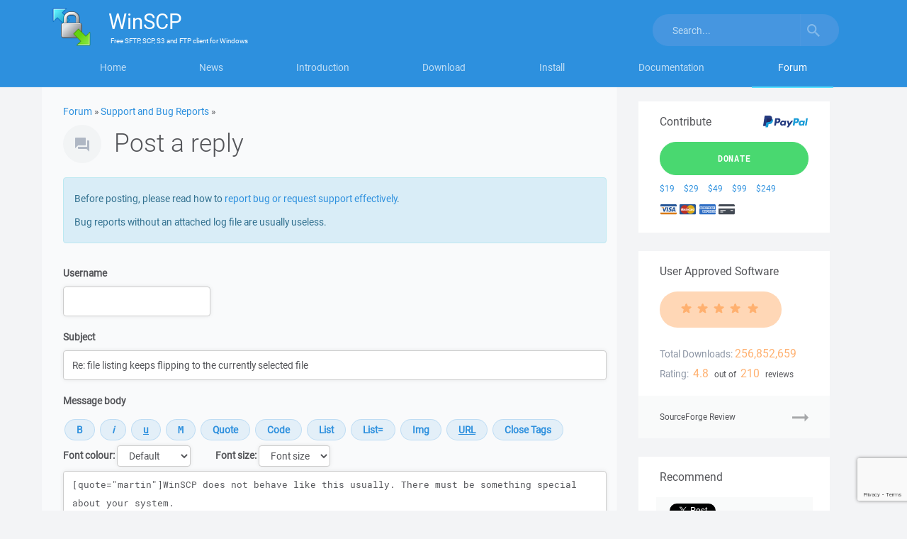

--- FILE ---
content_type: text/html; charset=utf-8
request_url: https://www.google.com/recaptcha/api2/anchor?ar=1&k=6LeeYH4lAAAAAOe7FCJuzc4M0Lq_ynghAwtlIIK8&co=aHR0cHM6Ly93aW5zY3AubmV0OjQ0Mw..&hl=en&v=PoyoqOPhxBO7pBk68S4YbpHZ&size=invisible&sa=submit&anchor-ms=20000&execute-ms=30000&cb=qki3f7el9qxi
body_size: 48825
content:
<!DOCTYPE HTML><html dir="ltr" lang="en"><head><meta http-equiv="Content-Type" content="text/html; charset=UTF-8">
<meta http-equiv="X-UA-Compatible" content="IE=edge">
<title>reCAPTCHA</title>
<style type="text/css">
/* cyrillic-ext */
@font-face {
  font-family: 'Roboto';
  font-style: normal;
  font-weight: 400;
  font-stretch: 100%;
  src: url(//fonts.gstatic.com/s/roboto/v48/KFO7CnqEu92Fr1ME7kSn66aGLdTylUAMa3GUBHMdazTgWw.woff2) format('woff2');
  unicode-range: U+0460-052F, U+1C80-1C8A, U+20B4, U+2DE0-2DFF, U+A640-A69F, U+FE2E-FE2F;
}
/* cyrillic */
@font-face {
  font-family: 'Roboto';
  font-style: normal;
  font-weight: 400;
  font-stretch: 100%;
  src: url(//fonts.gstatic.com/s/roboto/v48/KFO7CnqEu92Fr1ME7kSn66aGLdTylUAMa3iUBHMdazTgWw.woff2) format('woff2');
  unicode-range: U+0301, U+0400-045F, U+0490-0491, U+04B0-04B1, U+2116;
}
/* greek-ext */
@font-face {
  font-family: 'Roboto';
  font-style: normal;
  font-weight: 400;
  font-stretch: 100%;
  src: url(//fonts.gstatic.com/s/roboto/v48/KFO7CnqEu92Fr1ME7kSn66aGLdTylUAMa3CUBHMdazTgWw.woff2) format('woff2');
  unicode-range: U+1F00-1FFF;
}
/* greek */
@font-face {
  font-family: 'Roboto';
  font-style: normal;
  font-weight: 400;
  font-stretch: 100%;
  src: url(//fonts.gstatic.com/s/roboto/v48/KFO7CnqEu92Fr1ME7kSn66aGLdTylUAMa3-UBHMdazTgWw.woff2) format('woff2');
  unicode-range: U+0370-0377, U+037A-037F, U+0384-038A, U+038C, U+038E-03A1, U+03A3-03FF;
}
/* math */
@font-face {
  font-family: 'Roboto';
  font-style: normal;
  font-weight: 400;
  font-stretch: 100%;
  src: url(//fonts.gstatic.com/s/roboto/v48/KFO7CnqEu92Fr1ME7kSn66aGLdTylUAMawCUBHMdazTgWw.woff2) format('woff2');
  unicode-range: U+0302-0303, U+0305, U+0307-0308, U+0310, U+0312, U+0315, U+031A, U+0326-0327, U+032C, U+032F-0330, U+0332-0333, U+0338, U+033A, U+0346, U+034D, U+0391-03A1, U+03A3-03A9, U+03B1-03C9, U+03D1, U+03D5-03D6, U+03F0-03F1, U+03F4-03F5, U+2016-2017, U+2034-2038, U+203C, U+2040, U+2043, U+2047, U+2050, U+2057, U+205F, U+2070-2071, U+2074-208E, U+2090-209C, U+20D0-20DC, U+20E1, U+20E5-20EF, U+2100-2112, U+2114-2115, U+2117-2121, U+2123-214F, U+2190, U+2192, U+2194-21AE, U+21B0-21E5, U+21F1-21F2, U+21F4-2211, U+2213-2214, U+2216-22FF, U+2308-230B, U+2310, U+2319, U+231C-2321, U+2336-237A, U+237C, U+2395, U+239B-23B7, U+23D0, U+23DC-23E1, U+2474-2475, U+25AF, U+25B3, U+25B7, U+25BD, U+25C1, U+25CA, U+25CC, U+25FB, U+266D-266F, U+27C0-27FF, U+2900-2AFF, U+2B0E-2B11, U+2B30-2B4C, U+2BFE, U+3030, U+FF5B, U+FF5D, U+1D400-1D7FF, U+1EE00-1EEFF;
}
/* symbols */
@font-face {
  font-family: 'Roboto';
  font-style: normal;
  font-weight: 400;
  font-stretch: 100%;
  src: url(//fonts.gstatic.com/s/roboto/v48/KFO7CnqEu92Fr1ME7kSn66aGLdTylUAMaxKUBHMdazTgWw.woff2) format('woff2');
  unicode-range: U+0001-000C, U+000E-001F, U+007F-009F, U+20DD-20E0, U+20E2-20E4, U+2150-218F, U+2190, U+2192, U+2194-2199, U+21AF, U+21E6-21F0, U+21F3, U+2218-2219, U+2299, U+22C4-22C6, U+2300-243F, U+2440-244A, U+2460-24FF, U+25A0-27BF, U+2800-28FF, U+2921-2922, U+2981, U+29BF, U+29EB, U+2B00-2BFF, U+4DC0-4DFF, U+FFF9-FFFB, U+10140-1018E, U+10190-1019C, U+101A0, U+101D0-101FD, U+102E0-102FB, U+10E60-10E7E, U+1D2C0-1D2D3, U+1D2E0-1D37F, U+1F000-1F0FF, U+1F100-1F1AD, U+1F1E6-1F1FF, U+1F30D-1F30F, U+1F315, U+1F31C, U+1F31E, U+1F320-1F32C, U+1F336, U+1F378, U+1F37D, U+1F382, U+1F393-1F39F, U+1F3A7-1F3A8, U+1F3AC-1F3AF, U+1F3C2, U+1F3C4-1F3C6, U+1F3CA-1F3CE, U+1F3D4-1F3E0, U+1F3ED, U+1F3F1-1F3F3, U+1F3F5-1F3F7, U+1F408, U+1F415, U+1F41F, U+1F426, U+1F43F, U+1F441-1F442, U+1F444, U+1F446-1F449, U+1F44C-1F44E, U+1F453, U+1F46A, U+1F47D, U+1F4A3, U+1F4B0, U+1F4B3, U+1F4B9, U+1F4BB, U+1F4BF, U+1F4C8-1F4CB, U+1F4D6, U+1F4DA, U+1F4DF, U+1F4E3-1F4E6, U+1F4EA-1F4ED, U+1F4F7, U+1F4F9-1F4FB, U+1F4FD-1F4FE, U+1F503, U+1F507-1F50B, U+1F50D, U+1F512-1F513, U+1F53E-1F54A, U+1F54F-1F5FA, U+1F610, U+1F650-1F67F, U+1F687, U+1F68D, U+1F691, U+1F694, U+1F698, U+1F6AD, U+1F6B2, U+1F6B9-1F6BA, U+1F6BC, U+1F6C6-1F6CF, U+1F6D3-1F6D7, U+1F6E0-1F6EA, U+1F6F0-1F6F3, U+1F6F7-1F6FC, U+1F700-1F7FF, U+1F800-1F80B, U+1F810-1F847, U+1F850-1F859, U+1F860-1F887, U+1F890-1F8AD, U+1F8B0-1F8BB, U+1F8C0-1F8C1, U+1F900-1F90B, U+1F93B, U+1F946, U+1F984, U+1F996, U+1F9E9, U+1FA00-1FA6F, U+1FA70-1FA7C, U+1FA80-1FA89, U+1FA8F-1FAC6, U+1FACE-1FADC, U+1FADF-1FAE9, U+1FAF0-1FAF8, U+1FB00-1FBFF;
}
/* vietnamese */
@font-face {
  font-family: 'Roboto';
  font-style: normal;
  font-weight: 400;
  font-stretch: 100%;
  src: url(//fonts.gstatic.com/s/roboto/v48/KFO7CnqEu92Fr1ME7kSn66aGLdTylUAMa3OUBHMdazTgWw.woff2) format('woff2');
  unicode-range: U+0102-0103, U+0110-0111, U+0128-0129, U+0168-0169, U+01A0-01A1, U+01AF-01B0, U+0300-0301, U+0303-0304, U+0308-0309, U+0323, U+0329, U+1EA0-1EF9, U+20AB;
}
/* latin-ext */
@font-face {
  font-family: 'Roboto';
  font-style: normal;
  font-weight: 400;
  font-stretch: 100%;
  src: url(//fonts.gstatic.com/s/roboto/v48/KFO7CnqEu92Fr1ME7kSn66aGLdTylUAMa3KUBHMdazTgWw.woff2) format('woff2');
  unicode-range: U+0100-02BA, U+02BD-02C5, U+02C7-02CC, U+02CE-02D7, U+02DD-02FF, U+0304, U+0308, U+0329, U+1D00-1DBF, U+1E00-1E9F, U+1EF2-1EFF, U+2020, U+20A0-20AB, U+20AD-20C0, U+2113, U+2C60-2C7F, U+A720-A7FF;
}
/* latin */
@font-face {
  font-family: 'Roboto';
  font-style: normal;
  font-weight: 400;
  font-stretch: 100%;
  src: url(//fonts.gstatic.com/s/roboto/v48/KFO7CnqEu92Fr1ME7kSn66aGLdTylUAMa3yUBHMdazQ.woff2) format('woff2');
  unicode-range: U+0000-00FF, U+0131, U+0152-0153, U+02BB-02BC, U+02C6, U+02DA, U+02DC, U+0304, U+0308, U+0329, U+2000-206F, U+20AC, U+2122, U+2191, U+2193, U+2212, U+2215, U+FEFF, U+FFFD;
}
/* cyrillic-ext */
@font-face {
  font-family: 'Roboto';
  font-style: normal;
  font-weight: 500;
  font-stretch: 100%;
  src: url(//fonts.gstatic.com/s/roboto/v48/KFO7CnqEu92Fr1ME7kSn66aGLdTylUAMa3GUBHMdazTgWw.woff2) format('woff2');
  unicode-range: U+0460-052F, U+1C80-1C8A, U+20B4, U+2DE0-2DFF, U+A640-A69F, U+FE2E-FE2F;
}
/* cyrillic */
@font-face {
  font-family: 'Roboto';
  font-style: normal;
  font-weight: 500;
  font-stretch: 100%;
  src: url(//fonts.gstatic.com/s/roboto/v48/KFO7CnqEu92Fr1ME7kSn66aGLdTylUAMa3iUBHMdazTgWw.woff2) format('woff2');
  unicode-range: U+0301, U+0400-045F, U+0490-0491, U+04B0-04B1, U+2116;
}
/* greek-ext */
@font-face {
  font-family: 'Roboto';
  font-style: normal;
  font-weight: 500;
  font-stretch: 100%;
  src: url(//fonts.gstatic.com/s/roboto/v48/KFO7CnqEu92Fr1ME7kSn66aGLdTylUAMa3CUBHMdazTgWw.woff2) format('woff2');
  unicode-range: U+1F00-1FFF;
}
/* greek */
@font-face {
  font-family: 'Roboto';
  font-style: normal;
  font-weight: 500;
  font-stretch: 100%;
  src: url(//fonts.gstatic.com/s/roboto/v48/KFO7CnqEu92Fr1ME7kSn66aGLdTylUAMa3-UBHMdazTgWw.woff2) format('woff2');
  unicode-range: U+0370-0377, U+037A-037F, U+0384-038A, U+038C, U+038E-03A1, U+03A3-03FF;
}
/* math */
@font-face {
  font-family: 'Roboto';
  font-style: normal;
  font-weight: 500;
  font-stretch: 100%;
  src: url(//fonts.gstatic.com/s/roboto/v48/KFO7CnqEu92Fr1ME7kSn66aGLdTylUAMawCUBHMdazTgWw.woff2) format('woff2');
  unicode-range: U+0302-0303, U+0305, U+0307-0308, U+0310, U+0312, U+0315, U+031A, U+0326-0327, U+032C, U+032F-0330, U+0332-0333, U+0338, U+033A, U+0346, U+034D, U+0391-03A1, U+03A3-03A9, U+03B1-03C9, U+03D1, U+03D5-03D6, U+03F0-03F1, U+03F4-03F5, U+2016-2017, U+2034-2038, U+203C, U+2040, U+2043, U+2047, U+2050, U+2057, U+205F, U+2070-2071, U+2074-208E, U+2090-209C, U+20D0-20DC, U+20E1, U+20E5-20EF, U+2100-2112, U+2114-2115, U+2117-2121, U+2123-214F, U+2190, U+2192, U+2194-21AE, U+21B0-21E5, U+21F1-21F2, U+21F4-2211, U+2213-2214, U+2216-22FF, U+2308-230B, U+2310, U+2319, U+231C-2321, U+2336-237A, U+237C, U+2395, U+239B-23B7, U+23D0, U+23DC-23E1, U+2474-2475, U+25AF, U+25B3, U+25B7, U+25BD, U+25C1, U+25CA, U+25CC, U+25FB, U+266D-266F, U+27C0-27FF, U+2900-2AFF, U+2B0E-2B11, U+2B30-2B4C, U+2BFE, U+3030, U+FF5B, U+FF5D, U+1D400-1D7FF, U+1EE00-1EEFF;
}
/* symbols */
@font-face {
  font-family: 'Roboto';
  font-style: normal;
  font-weight: 500;
  font-stretch: 100%;
  src: url(//fonts.gstatic.com/s/roboto/v48/KFO7CnqEu92Fr1ME7kSn66aGLdTylUAMaxKUBHMdazTgWw.woff2) format('woff2');
  unicode-range: U+0001-000C, U+000E-001F, U+007F-009F, U+20DD-20E0, U+20E2-20E4, U+2150-218F, U+2190, U+2192, U+2194-2199, U+21AF, U+21E6-21F0, U+21F3, U+2218-2219, U+2299, U+22C4-22C6, U+2300-243F, U+2440-244A, U+2460-24FF, U+25A0-27BF, U+2800-28FF, U+2921-2922, U+2981, U+29BF, U+29EB, U+2B00-2BFF, U+4DC0-4DFF, U+FFF9-FFFB, U+10140-1018E, U+10190-1019C, U+101A0, U+101D0-101FD, U+102E0-102FB, U+10E60-10E7E, U+1D2C0-1D2D3, U+1D2E0-1D37F, U+1F000-1F0FF, U+1F100-1F1AD, U+1F1E6-1F1FF, U+1F30D-1F30F, U+1F315, U+1F31C, U+1F31E, U+1F320-1F32C, U+1F336, U+1F378, U+1F37D, U+1F382, U+1F393-1F39F, U+1F3A7-1F3A8, U+1F3AC-1F3AF, U+1F3C2, U+1F3C4-1F3C6, U+1F3CA-1F3CE, U+1F3D4-1F3E0, U+1F3ED, U+1F3F1-1F3F3, U+1F3F5-1F3F7, U+1F408, U+1F415, U+1F41F, U+1F426, U+1F43F, U+1F441-1F442, U+1F444, U+1F446-1F449, U+1F44C-1F44E, U+1F453, U+1F46A, U+1F47D, U+1F4A3, U+1F4B0, U+1F4B3, U+1F4B9, U+1F4BB, U+1F4BF, U+1F4C8-1F4CB, U+1F4D6, U+1F4DA, U+1F4DF, U+1F4E3-1F4E6, U+1F4EA-1F4ED, U+1F4F7, U+1F4F9-1F4FB, U+1F4FD-1F4FE, U+1F503, U+1F507-1F50B, U+1F50D, U+1F512-1F513, U+1F53E-1F54A, U+1F54F-1F5FA, U+1F610, U+1F650-1F67F, U+1F687, U+1F68D, U+1F691, U+1F694, U+1F698, U+1F6AD, U+1F6B2, U+1F6B9-1F6BA, U+1F6BC, U+1F6C6-1F6CF, U+1F6D3-1F6D7, U+1F6E0-1F6EA, U+1F6F0-1F6F3, U+1F6F7-1F6FC, U+1F700-1F7FF, U+1F800-1F80B, U+1F810-1F847, U+1F850-1F859, U+1F860-1F887, U+1F890-1F8AD, U+1F8B0-1F8BB, U+1F8C0-1F8C1, U+1F900-1F90B, U+1F93B, U+1F946, U+1F984, U+1F996, U+1F9E9, U+1FA00-1FA6F, U+1FA70-1FA7C, U+1FA80-1FA89, U+1FA8F-1FAC6, U+1FACE-1FADC, U+1FADF-1FAE9, U+1FAF0-1FAF8, U+1FB00-1FBFF;
}
/* vietnamese */
@font-face {
  font-family: 'Roboto';
  font-style: normal;
  font-weight: 500;
  font-stretch: 100%;
  src: url(//fonts.gstatic.com/s/roboto/v48/KFO7CnqEu92Fr1ME7kSn66aGLdTylUAMa3OUBHMdazTgWw.woff2) format('woff2');
  unicode-range: U+0102-0103, U+0110-0111, U+0128-0129, U+0168-0169, U+01A0-01A1, U+01AF-01B0, U+0300-0301, U+0303-0304, U+0308-0309, U+0323, U+0329, U+1EA0-1EF9, U+20AB;
}
/* latin-ext */
@font-face {
  font-family: 'Roboto';
  font-style: normal;
  font-weight: 500;
  font-stretch: 100%;
  src: url(//fonts.gstatic.com/s/roboto/v48/KFO7CnqEu92Fr1ME7kSn66aGLdTylUAMa3KUBHMdazTgWw.woff2) format('woff2');
  unicode-range: U+0100-02BA, U+02BD-02C5, U+02C7-02CC, U+02CE-02D7, U+02DD-02FF, U+0304, U+0308, U+0329, U+1D00-1DBF, U+1E00-1E9F, U+1EF2-1EFF, U+2020, U+20A0-20AB, U+20AD-20C0, U+2113, U+2C60-2C7F, U+A720-A7FF;
}
/* latin */
@font-face {
  font-family: 'Roboto';
  font-style: normal;
  font-weight: 500;
  font-stretch: 100%;
  src: url(//fonts.gstatic.com/s/roboto/v48/KFO7CnqEu92Fr1ME7kSn66aGLdTylUAMa3yUBHMdazQ.woff2) format('woff2');
  unicode-range: U+0000-00FF, U+0131, U+0152-0153, U+02BB-02BC, U+02C6, U+02DA, U+02DC, U+0304, U+0308, U+0329, U+2000-206F, U+20AC, U+2122, U+2191, U+2193, U+2212, U+2215, U+FEFF, U+FFFD;
}
/* cyrillic-ext */
@font-face {
  font-family: 'Roboto';
  font-style: normal;
  font-weight: 900;
  font-stretch: 100%;
  src: url(//fonts.gstatic.com/s/roboto/v48/KFO7CnqEu92Fr1ME7kSn66aGLdTylUAMa3GUBHMdazTgWw.woff2) format('woff2');
  unicode-range: U+0460-052F, U+1C80-1C8A, U+20B4, U+2DE0-2DFF, U+A640-A69F, U+FE2E-FE2F;
}
/* cyrillic */
@font-face {
  font-family: 'Roboto';
  font-style: normal;
  font-weight: 900;
  font-stretch: 100%;
  src: url(//fonts.gstatic.com/s/roboto/v48/KFO7CnqEu92Fr1ME7kSn66aGLdTylUAMa3iUBHMdazTgWw.woff2) format('woff2');
  unicode-range: U+0301, U+0400-045F, U+0490-0491, U+04B0-04B1, U+2116;
}
/* greek-ext */
@font-face {
  font-family: 'Roboto';
  font-style: normal;
  font-weight: 900;
  font-stretch: 100%;
  src: url(//fonts.gstatic.com/s/roboto/v48/KFO7CnqEu92Fr1ME7kSn66aGLdTylUAMa3CUBHMdazTgWw.woff2) format('woff2');
  unicode-range: U+1F00-1FFF;
}
/* greek */
@font-face {
  font-family: 'Roboto';
  font-style: normal;
  font-weight: 900;
  font-stretch: 100%;
  src: url(//fonts.gstatic.com/s/roboto/v48/KFO7CnqEu92Fr1ME7kSn66aGLdTylUAMa3-UBHMdazTgWw.woff2) format('woff2');
  unicode-range: U+0370-0377, U+037A-037F, U+0384-038A, U+038C, U+038E-03A1, U+03A3-03FF;
}
/* math */
@font-face {
  font-family: 'Roboto';
  font-style: normal;
  font-weight: 900;
  font-stretch: 100%;
  src: url(//fonts.gstatic.com/s/roboto/v48/KFO7CnqEu92Fr1ME7kSn66aGLdTylUAMawCUBHMdazTgWw.woff2) format('woff2');
  unicode-range: U+0302-0303, U+0305, U+0307-0308, U+0310, U+0312, U+0315, U+031A, U+0326-0327, U+032C, U+032F-0330, U+0332-0333, U+0338, U+033A, U+0346, U+034D, U+0391-03A1, U+03A3-03A9, U+03B1-03C9, U+03D1, U+03D5-03D6, U+03F0-03F1, U+03F4-03F5, U+2016-2017, U+2034-2038, U+203C, U+2040, U+2043, U+2047, U+2050, U+2057, U+205F, U+2070-2071, U+2074-208E, U+2090-209C, U+20D0-20DC, U+20E1, U+20E5-20EF, U+2100-2112, U+2114-2115, U+2117-2121, U+2123-214F, U+2190, U+2192, U+2194-21AE, U+21B0-21E5, U+21F1-21F2, U+21F4-2211, U+2213-2214, U+2216-22FF, U+2308-230B, U+2310, U+2319, U+231C-2321, U+2336-237A, U+237C, U+2395, U+239B-23B7, U+23D0, U+23DC-23E1, U+2474-2475, U+25AF, U+25B3, U+25B7, U+25BD, U+25C1, U+25CA, U+25CC, U+25FB, U+266D-266F, U+27C0-27FF, U+2900-2AFF, U+2B0E-2B11, U+2B30-2B4C, U+2BFE, U+3030, U+FF5B, U+FF5D, U+1D400-1D7FF, U+1EE00-1EEFF;
}
/* symbols */
@font-face {
  font-family: 'Roboto';
  font-style: normal;
  font-weight: 900;
  font-stretch: 100%;
  src: url(//fonts.gstatic.com/s/roboto/v48/KFO7CnqEu92Fr1ME7kSn66aGLdTylUAMaxKUBHMdazTgWw.woff2) format('woff2');
  unicode-range: U+0001-000C, U+000E-001F, U+007F-009F, U+20DD-20E0, U+20E2-20E4, U+2150-218F, U+2190, U+2192, U+2194-2199, U+21AF, U+21E6-21F0, U+21F3, U+2218-2219, U+2299, U+22C4-22C6, U+2300-243F, U+2440-244A, U+2460-24FF, U+25A0-27BF, U+2800-28FF, U+2921-2922, U+2981, U+29BF, U+29EB, U+2B00-2BFF, U+4DC0-4DFF, U+FFF9-FFFB, U+10140-1018E, U+10190-1019C, U+101A0, U+101D0-101FD, U+102E0-102FB, U+10E60-10E7E, U+1D2C0-1D2D3, U+1D2E0-1D37F, U+1F000-1F0FF, U+1F100-1F1AD, U+1F1E6-1F1FF, U+1F30D-1F30F, U+1F315, U+1F31C, U+1F31E, U+1F320-1F32C, U+1F336, U+1F378, U+1F37D, U+1F382, U+1F393-1F39F, U+1F3A7-1F3A8, U+1F3AC-1F3AF, U+1F3C2, U+1F3C4-1F3C6, U+1F3CA-1F3CE, U+1F3D4-1F3E0, U+1F3ED, U+1F3F1-1F3F3, U+1F3F5-1F3F7, U+1F408, U+1F415, U+1F41F, U+1F426, U+1F43F, U+1F441-1F442, U+1F444, U+1F446-1F449, U+1F44C-1F44E, U+1F453, U+1F46A, U+1F47D, U+1F4A3, U+1F4B0, U+1F4B3, U+1F4B9, U+1F4BB, U+1F4BF, U+1F4C8-1F4CB, U+1F4D6, U+1F4DA, U+1F4DF, U+1F4E3-1F4E6, U+1F4EA-1F4ED, U+1F4F7, U+1F4F9-1F4FB, U+1F4FD-1F4FE, U+1F503, U+1F507-1F50B, U+1F50D, U+1F512-1F513, U+1F53E-1F54A, U+1F54F-1F5FA, U+1F610, U+1F650-1F67F, U+1F687, U+1F68D, U+1F691, U+1F694, U+1F698, U+1F6AD, U+1F6B2, U+1F6B9-1F6BA, U+1F6BC, U+1F6C6-1F6CF, U+1F6D3-1F6D7, U+1F6E0-1F6EA, U+1F6F0-1F6F3, U+1F6F7-1F6FC, U+1F700-1F7FF, U+1F800-1F80B, U+1F810-1F847, U+1F850-1F859, U+1F860-1F887, U+1F890-1F8AD, U+1F8B0-1F8BB, U+1F8C0-1F8C1, U+1F900-1F90B, U+1F93B, U+1F946, U+1F984, U+1F996, U+1F9E9, U+1FA00-1FA6F, U+1FA70-1FA7C, U+1FA80-1FA89, U+1FA8F-1FAC6, U+1FACE-1FADC, U+1FADF-1FAE9, U+1FAF0-1FAF8, U+1FB00-1FBFF;
}
/* vietnamese */
@font-face {
  font-family: 'Roboto';
  font-style: normal;
  font-weight: 900;
  font-stretch: 100%;
  src: url(//fonts.gstatic.com/s/roboto/v48/KFO7CnqEu92Fr1ME7kSn66aGLdTylUAMa3OUBHMdazTgWw.woff2) format('woff2');
  unicode-range: U+0102-0103, U+0110-0111, U+0128-0129, U+0168-0169, U+01A0-01A1, U+01AF-01B0, U+0300-0301, U+0303-0304, U+0308-0309, U+0323, U+0329, U+1EA0-1EF9, U+20AB;
}
/* latin-ext */
@font-face {
  font-family: 'Roboto';
  font-style: normal;
  font-weight: 900;
  font-stretch: 100%;
  src: url(//fonts.gstatic.com/s/roboto/v48/KFO7CnqEu92Fr1ME7kSn66aGLdTylUAMa3KUBHMdazTgWw.woff2) format('woff2');
  unicode-range: U+0100-02BA, U+02BD-02C5, U+02C7-02CC, U+02CE-02D7, U+02DD-02FF, U+0304, U+0308, U+0329, U+1D00-1DBF, U+1E00-1E9F, U+1EF2-1EFF, U+2020, U+20A0-20AB, U+20AD-20C0, U+2113, U+2C60-2C7F, U+A720-A7FF;
}
/* latin */
@font-face {
  font-family: 'Roboto';
  font-style: normal;
  font-weight: 900;
  font-stretch: 100%;
  src: url(//fonts.gstatic.com/s/roboto/v48/KFO7CnqEu92Fr1ME7kSn66aGLdTylUAMa3yUBHMdazQ.woff2) format('woff2');
  unicode-range: U+0000-00FF, U+0131, U+0152-0153, U+02BB-02BC, U+02C6, U+02DA, U+02DC, U+0304, U+0308, U+0329, U+2000-206F, U+20AC, U+2122, U+2191, U+2193, U+2212, U+2215, U+FEFF, U+FFFD;
}

</style>
<link rel="stylesheet" type="text/css" href="https://www.gstatic.com/recaptcha/releases/PoyoqOPhxBO7pBk68S4YbpHZ/styles__ltr.css">
<script nonce="g32P7YKBdJhLBpAKOQrrLg" type="text/javascript">window['__recaptcha_api'] = 'https://www.google.com/recaptcha/api2/';</script>
<script type="text/javascript" src="https://www.gstatic.com/recaptcha/releases/PoyoqOPhxBO7pBk68S4YbpHZ/recaptcha__en.js" nonce="g32P7YKBdJhLBpAKOQrrLg">
      
    </script></head>
<body><div id="rc-anchor-alert" class="rc-anchor-alert"></div>
<input type="hidden" id="recaptcha-token" value="[base64]">
<script type="text/javascript" nonce="g32P7YKBdJhLBpAKOQrrLg">
      recaptcha.anchor.Main.init("[\x22ainput\x22,[\x22bgdata\x22,\x22\x22,\[base64]/[base64]/[base64]/ZyhXLGgpOnEoW04sMjEsbF0sVywwKSxoKSxmYWxzZSxmYWxzZSl9Y2F0Y2goayl7RygzNTgsVyk/[base64]/[base64]/[base64]/[base64]/[base64]/[base64]/[base64]/bmV3IEJbT10oRFswXSk6dz09Mj9uZXcgQltPXShEWzBdLERbMV0pOnc9PTM/bmV3IEJbT10oRFswXSxEWzFdLERbMl0pOnc9PTQ/[base64]/[base64]/[base64]/[base64]/[base64]\\u003d\x22,\[base64]\\u003d\\u003d\x22,\x22P8KyeV7Ch0IYRcK5w7LDqUlmIHgBw4zCvg12wqwGwpjCkVHDmkVrAMKASlbCiMK7wqk/ahvDpjfCnjBUwrHDjsK+acOHw7h5w7rCisKLM2ogFcOdw7bCusKDVcOLZxzDrVU1SMK6w5/CngN7w64iwp8qR0PDtsOIRB3Dm3RiecOow4IeZm3CtUnDiMKGw5nDlh3Cu8K8w5pGwprDvBZhIHIJNW9Uw4Mzw5LCrgDCmwzDnVBow4hINmIGOwbDlcO8NsOsw64ADxhaahXDg8KuelF5Tnw8fMOZa8KYMyJKYxLCpsO/ecK9PHpRfARuTjIUwozDry9xMcKhwrDCoRXCqhZUw78HwrMaLUkcw6jCvUzCjV7DocKZw41Ow4cGYsOXw4oBwqHCscKdOknDlsOOTMK5OcKCw4TDu8Onw6/CqyfDoRcbERfCtzFkC23CqcOgw5oBwr/Di8KxwqjDqxY0wrw6KFDDmyE9wpfDqRTDlU5xwoDDtlXDpRfCmsKzw5k/HcOSBsKhw4rDtsKwSXgKw5DDscOsJh4GaMOXUAPDsDIHw7HDuUJ5YcOdwq5oKCrDjVxDw43DmMOAwpcfwr5Awq7Do8OwwqtgF0XCjgx+wp5Qw7TCtMObUMK3w7jDlsKKGQx/[base64]/DoMO5w6Jdb8KkwrnDuSwhwovDg8OYWsKqwqQLZsOLZ8KuAcOqYcO1w4DDqF7Do8KYKsKXUhvCqg/[base64]/DmMKawozCjcK3HiMBwqBgSnTDvlDCk1zCkjDDilDDq8OQZB4Vw7bCn3LDhlIjeRPCn8OqL8O9wq/[base64]/wp17w53CpifCj1wPKWTDn8Kewqcawo3CiXDClcKkwoZSw75YGAbCsixdwonCsMKJH8Ksw7xhw7huI8OSUUsHw7XCtQHDu8Ozw6oESmkDQ2/DoVDCpSo8wp3DpBfCp8Oie1fCv8KAX1zCh8KqHlp5w7jCpMO/wp7Dl8ODFmUzfMOWw614DHtEwqItPsKdXsKFw6EwacK1BgIPYsOVAsKJw5XDo8OVw6gVaMKtOAzClMOVDSDCgMKGwrrClGXCqsOWPlVEJ8OWw5TDglkzw7nCi8OuWMOXw6wFG8KeV1nCrcKcwpDCjRzCsgQawo4NRH91wpPCiVRCw5wVw4vCksKXw5/[base64]/CqcOyU8KGKEDCsMKKw5/[base64]/Yn4fw4zDtGHCocOVwrDCt8O1wpZSPQDCtV8zw43DpcOywp0Bw5sEw4zDknnDmg/CqcOhRMK9wpg5Yj5UJMOjacK8QDt1UFZbZcOiK8OlFsO5w4pDBCtDwprCtcOHDcOOA8OMwq/CtcKnw5TCsRTCjGo+KcOxUsKeLcKjVsOYBcK1w745wrIKwrjDnMOpOmhMesK+worCsHbDgFR8PMK6DzwDKk7DgH1ER0TDjH/Dj8OAw43CkFdhwo7ChVANRAxVVMOxw58xw45Dw4MGJmnCtWkpwp1bT2jCji3DpRHDgsOgw5zCsAxgLcO1wqbDssO7O1gpd1RHwpscTMOawrrCrXZQwqpXbTkaw59Sw6jCvhMpSgx8w5dqc8O0KcKmworDr8KGw5FCw4/CoB/DkcO0wp0yMcKRwoNQw59yE351w4MkQcKjPB7Dn8OeAsO/VMKNDsOeE8ObTj3Cg8OsOMOFw5EDESkKwq7CnmjDmC3DrcOfMQPDmVk/wq8KPsKfwoAVw5hiW8KFGsOJKxg3GQMmw4Icw7nDujXDqGYxw77CtsOFSQEQa8ORwpHCp2APw500b8Oyw7rCuMKbwqDCoG/CtVF9e1k0UcK6EsKcS8OqT8KkwoROw5pdw5cmfcOlw415G8OoXUVpcMKhwr8hw7DCti0+fzBgw7dBwo/CrTpSwpfDl8OKaAY4OcKeNHnCjUPCjsKjWMOMLWLDl0PCr8K/[base64]/[base64]/CqyI2CC3Du8O5w6rDosK+w5nDn0rCiMKRCmHCkMOXw6bDgcK/w7NkN3k0w69vIcKywo9JwrU0JcK2BjbDvcKVw5bDhcOvwqXDlwotw6IKF8Ocw5/DmS7Dg8OpG8OTw7tjw5B8w7BRwr9MTl/DnFFaw7otdsOPw7F+OMK4PMOGNxFkw57DrSzCgmDChlrDvX7CkWDDvl0yXgTCmE/DtHFkF8OFwrINwowpw5w/[base64]/DrsKHwpTDhDFcwq3CkMKXwptKw6pLw5PDoVs0LV3Dk8OlHcOLwqh/[base64]/RcOvw6YMw4U1w6TDtUZgw5PCgsK/[base64]/[base64]/[base64]/DpsOqw5oeHWsRw6/[base64]/[base64]/[base64]/DkGzDnsKBwq0xwrbDhMORfWjCocKlwp/CqGhiHcKIw75owrPCtMKIf8K/BRXDgSzCviLDm2YDOcKEek7CvsKJwotIwr4yccOZwozCuDDCtsOPCV/CrV4aEMO9UcKxIibCoxDCtWLDqABpcMK9wrrDsiBsGXhfek99UElAw5VhLA/DhU7Dn8Ojw6rChkBGaRjDhT0kcVPCksK4w7A7dsOSTyE1w6EUfFgiw6DDlMOjwr/CrT0mw5l8Qz0DwrR3w4HChx59wotTMMKewoLCvcOsw40fw6hVDMO6wqnDtcKDEcOiwozDnyfDgCjCr8O7wpXDowc4bCtKwoDCjS7DgcKJUBHCkDcQwqTDpz/Dv3Mow6RHwobCgsO/wptLwrrCrQ3DusOowpgmGycswrIyBsKyw6/[base64]/[base64]/ClMO/w4fCkjbDjWvDvMOEw4pBw6F4ahA5wrfCpg3CnsOqw7pmwpbDpMOtHcOIw6gRwrp1w6fDqTXDpcKWLVjDp8KNw4fDn8KTAsKKw5lAw6kLYxFgbk5kRmvDgHV/wr0vw6nDl8Kuw7DDrcOrD8OxwrEKccKFX8K9w7HCmWobGwXCo3vDh0nDmMKkw4vDosKhwothw6ocdRbDnCPCuVnCuDDDq8KFw7V4CsOywqN/eMOLFMOgCsO5w7HCisK9woV7wqxTw77Dqy4sw4YDwrjDjDFYSMO0aMO5w5DDjsOIejk3wo/DqAlKXzV4ITPDm8OrUMOgQB0pfcOTXcOcwqbDg8O9wpLDlMKqZ2rCnMO3ZsOwwrbDoMOWJhvDqW1xworDhMKMGjLCl8O2w5nDgknCoMK9K8OMYsKrXMKGw7/DnMK4DsOqw5dmw4AWeMO1wrtQw6o0T3h2w6Ulw4vDlsO0wo50wpjCnsO+wqRYwoLDlnrDisOZw4jDrHwkUcKAw6XDjVFHw4R1fcO2w75RCcKuCw5Ow7UaOcKpEBYfw6EWw6Uxwq5eaBlcKB7DucO/dy7CrBUIw4nDisKzw6/DmWfDiGrDmsKKw5Mfwp7DsW9GX8OSw588w4vCtgHDkQHDq8OIw4HCry7Cv8OqwrPDol/DicOIwpbCjMKWw6DDrmdyA8ONw5hUwqbCscOsBDbCpMOFTCPDuwnDoUM0w7DDvDbDilzDicKgEUXDlcK5w5xheMKKSRcxODnDu18swqpCCx7DoEnDp8Omw7gqwpxdw7RgHsOBwq94M8K7wrYZdD9Hw4vDkMOhB8OwayI/wohsXcKewoF7OzVUw5fDmsO3w4MwVn/Cl8OaGcO/wr7Cm8KQw6HDiT7Cr8OlRQ/DnGjCq2zDqRZyIsKPwprCvDPCun8aZhHCtDwZw4/Dh8O9D1w0wolWw4svwpXDocOZw7wcwrI3wo3DvsKAPMO+ccOnJ8KswpbCiMKFwp0Ef8OeXHpzw6nCp8KuUEBiJWdnI2h7w7rDjnENGSJfVD/DujzDllDCs00Uw7HDum4jwpDDkAHCtsOow4E1ciQWGsKdB0nDj8K8wpADQQzCuUYYw4PDjcK7BcOyNQjDvA8XwqY0wqMIF8OIIsO6w6vCrsOLwrM4PSZHfnLDpzbDhy/Dj8OKw5oPTsKMwpzDi0FoNT/DmR3CmsK6w6DCpQEVw6zDhcODZcOnBn0Kw5LChlgHwoVMQMOHwoTCrXXCpMKewoQcFcOSw5PDhwLDrATDvcKzMAFMwpsPFWlVRcKQw6wXHiXClsOpwoQ5w4jDoMKtNhk+wrZgw5jDpsK/dhFKdsOUDhBOw7sXw6/Dow4VRcKrwr0zGUoEW3RtPWM0w4o8J8O9DMOxZQ3CgsOWaF7DrnDChcKQRcO+J2MLTMO4w5JrPcOSawDCnsOAEsKgw41bwrsYLELDm8OCYsK9UV7Cl8K9w7cSw45Ow6/CssOmw79aT0JyYMOww7U/G8OPwppTwq4IwpdrDcO8W3fCosKDO8KQRsOcEiTCi8O1wpfCkcOAHnZDw5vDji9pLATCgFvDjAcAw6TDkzbCly4MWnHCnG13woPDlMO+w6XDtyAGw7/DrcOQw7DCqD8dGcOpwr8Pwrl9K8OnAwvCsMOpFcKmE1DCsMKRwoEnwq4FOMKewqbCigcJwpHDocOXKAXCqBgkw7RPw6XCoMOnw7Mewr/CuwIkw4YGw4c3PUjClsK5LsOBOcOyFcKkfcKpAnxybwx6fW/CqMOMw7rCq2F+w6J5w4/[base64]/DqyYOb19Nw7wHwrE6L0UJVMOfeMKWBBHDnsOAwpXCiEVVGMKnb18Vw4vDm8KwKcK5Z8KKwpxSwrPCtAVBwrI6ck7DsWsaw6MHOGTCm8OTQRxHN3TDn8OlFSDCvH/DgU9gQCpbwqfDp0HDmXV1wovDugI6wr0Nwr4qKsOIw55ADRHCusKIwrwuXDBob8Kqw4/DrH9WASPDnE3CsMOuwosow7bDtSTClsOPc8OZw7TCvsOvw50HwptWw67Cn8OPwq8Tw6Ziw6zCnMKfDsO+asOwaXNMdMOCw7XCtMKNL8Kgw4zDkUTCsMOKESXDksKhVAxUwpQgZMKoGsKMOsOENsOIwqLDqzsewqN/w4ZOwrB5w6/[base64]/CtcKZaQ3CrVPDsD0vwqjCgmBfFsK6ezl5PkBswprCpsKNDTZOVD3CgcKHwq1vw7/CrsOkJsOXSsOuw6zCswADF1jDozoywqozw4DDssOjWXBVw67CgEVJw4jCqsOqK8O1LsKDBSouw5XDqy3DjmrDp2Zhe8Kzw65JSSwWwp1JQQzCokk2dsKUwqDCnzVxw5HCvBfCgMObwpjDhy7DocKHMcKKwrHCl3bDjcKEwpLCnR/CpilGw40mw4IqY3fCl8Okwr7DscOHD8KBQgXCssKLOz5owocGTB7CjBjCvQtOMMKgNAfCsXrCmMOXworDg8KxKjUHwoPCrMK5wp44wr0Aw6/Ct0vCocKIw7c6w4Nrw6U3w4VOEsOoJ1rDicKkwo/Ds8OGPsKjw5PDoWEubcOcdW/[base64]/w5nCnsKnwplySsKrw7wrw50qwogeLAxtRcKXwrBkwqLChVLDpMKaCBHCpTbDoMKCwp1KU3VpMyTCvsOzBcKZYMKxTMOaw4kcwrXDjMOtAcOMwpBqOcO7OEzDrxdGwpLCs8Oww6Ejw4XCucOiwp8ve8KMRcOKEcKmW8OFAX7DjjQaw6dswpvClwVdwp/Cm8KfwozDjg0nC8OwwoEgbEdww5lAw6lPKcKlU8KGw7HDkgQ5ZsK0BWTDjDgww7F6Y07CpsKJw6MUwq7CnMK1D0JZwoJ3KhN9wo4BDcOYwog0b8OYwqDDtnNWwoHCs8OjwqhkJAFnYcKaTjFnw4IyHsKTworCtcOXw5VJw7fDoTUzw4lMwoEKXio4Y8O6Ll/CvjfClMOkwoNTw65uw5F6b3plHsK0HxvCpMKBScO5AWFeWRPDvlZZwrHDpU5dQsKhw5xhwqJjw6kuwqtqI1t+JcOXT8Orw6BWwqRxw5bDjcK8DMKxwoVdbjA0TMKdwo1gBkgWMB0lwrzCnMOXHcKcKMOJVBDCqz/CncOiM8KPK21Qw7XDksKrZ8KjwoNoN8OAf27CucKdw7jCm33DpgUfw6vDk8O1w5wOYF9GaMKPZzXCrQfDnn06wpHCicOHw5LDpiLDqQ8CLl9XG8K8wqUuQ8OJw79Qw4FKFcK/w4zDkcOXw5Row4TCgyESODPDt8K7w7IAecO8w7HDnsKdwq/CnjYRw5F+eid4cmwowphRwoxqw5dDN8KlCMOgw7HDo0MYBsOJw57Dt8OEO1FPw4jCuU3DjFDDshnCmsK8dQ5LBsOxVcOxw6R7w7LCoVDCp8O/w5LCuMKNw48SW0FEbcOrRSbCn8OHcyErw50kwrDDjcO3w5XCpcO/wrXDpSp3w4XCr8Khwo5ywo/DjBpcwr3Do8Ovw6xQwo4cIcOMB8KMw4HDi0B2ZQhjwozDssKCwp3ClH3DnVPDpQTDr3XCozDDoVULw7wABSbCr8KJwp/CqMKGwoE/F3fCr8OHw5nDs3gLe8Ktw4LComNzwrJxC3AawoFgBFjDgWEVw48JIHBYwp/[base64]/wrrCu8OKw5TCvTJjw4hPwrpRw6zCjjfDs1lkaVVaP8KJwo4VY8ORw7zClkHDqsODw69vcsK7Z1nChcO1GCwXZjkAwp1nwqNvZW/Do8OIXhDDkcKIDwV7wp9gVsO9w4LCq3vCt3vCjwPDlcK0wr/CvsO7F8KWYWPDkUoRw5xNUcKgw4Ytw71QVMOaBkbDk8OLYsKHw53DhcKhX2EpBsKnw7fDqEZawrLCoxzCrMOJOsOZNA3DvRvDoCrCvcOjL0/[base64]/[base64]/HSbCsAV1DmJle8KFaFjCo8OUwrBqwr8mw6JZF8KlwqPDosOXwqTDrWDDnEU5OsKhOsOJCiHChcOJfjUDd8K3e0tWWRrDmcOQwpbDs1fCjcKAw4JRwoMBwr58w5UeCmzDmcOsAcK8AcO8D8KUWMK7wpchw49QUxkNC25vw4bDq2/Dln96wrvCm8KrZGcgZi3Dk8KFQD9cHsKVFhfCkcKQFygFwpd5wpPCoMKZfFPCvG/DqsKQwpTDn8KoJTLDnE3DjUDDhcKkAg3CiUYLJkvChRRPw6HDnsOHZQDDuz4uw77Cj8Kmw6/Dl8KidXxVcDgWA8Kkwrp8PcKpDGhjwqwfw4nDlinDjsO8wqohb2EawqJxw6QYw7fDt0fDrMOiw4Bkw6oNw5zDuTFFKi7Dsx7ClVIjNycWfsKCwoBTE8KJwqDCoMOuEMOwwr7DlsOyKU4IFDHDi8Kuw58xOkXDpFV2ChoqIMKIEg7ChcKMw54+TmRONjLCuMO/FcKFGcK9woHDkMO/XGvDmnHDmhQWw7LCjsO6QGPCmGwLOn3Dsylyw7I4HMK6ITnDoTfDhMK8bD85P1LCuSwuw7JCcVUSwrBHwpkmckTDicO/wqvCv1oJR8KuYMKUZsOvU0AyMcKHYcKVw7oAw53CtTFoPgnDgBRgLcOKDyFncR4QQlsBA0nCnGfDkzHCijIGwqRWw6F0Q8KxK1ooGsOrw7fCjMOwwovCs2Eqw7owasKKVMOOZmjCgkt/w7JPCGzDuiTDmcOow6bCnnoqaiDDjGtIRMO7w61fLRE7cmNeFWsWKyrCpHTClMOxAxnDrlbDhyfCrg7DoQ7DiDrChxbDncOtFsKxBE/DqcKAQmM1MiIGZBHCk08LaTQINcKSw5vCvMOqYsOyP8OsCsKYJGsZXCx9w47CtcOGBm5cwo/Ds2fCqMOPw43Dln/Do0obw6sawpYtC8OywoDDiVN0wqjDklLDgcKLBsOWwqknLMOqCSNFKMKIw5xOwo3CmznDtMOHw7rDj8K5w7NFw57Cu1bDt8KyPMKqw47CvcORwprCsXTCoVxjaG7CtjAKw7sWw6DCvW3DkMKgw7TDuToYa8Kkw5fDj8KxXsOzwr0/w7vDsMOUw7zDqMKBwqrDlsOiGwNhZRgPwrVNJcOhMsK2YhN6fAlVw7TDt8O7wpVbw6HDnR8Dw4oYwo7CsgPCghdEwq3CmQnCjMKAayxFbTzCr8OvdMOSwoIAW8K6wobChDHCpMKJAMOMHybDl1MKwojDpSLCkz83TsKQwq/[base64]/DlsKyCAZCwpHCkQbCi8OLwrgrRXXDpMO9Ln/Cn8OoAm4DcsOqQsOew4UVdXjDrcKhw5XDtxbDs8OGaMKLN8K6bsOzIXUNF8OUwrHCrkY6wpsJBVDDqjXDsS/ChcKuDxEHw4jDisOHwoPCq8OnwrUYwpM1w4dcw5dvwqZEwozDncKTw4xZwpl+TjXClcK1w6M4woZvw4Bre8OFLsK5w6zCtMOOw7Y5N0/[base64]/ChcKPw4hxTcOAwqp/EC5Adw/CjcKjwpBJwpc0GsK2w6I2CWd+eTfDnRYswr3DmsKgwoDCnTxawqM1ZgXCv8K5CWF1wrvCnMKIeCZvDD/DrcKdw4R1wrfDmsKaGmM+wplHDsOMWMKmZVrDqCkJw5tcw7TDocKWEsOobDM8w53Cr2Fgw5/Dp8KkwpPCv0QsYw/CrcKDw4tkK31IOcK/MQFxw6NqwoI/bkzDpMO/BcOPwqZrw4lrwrgnw7IQwpEnwrfCgXzCul4KPsOmBB88R8ONMMOgAQnCrgoOCE9GICIbLcKowp9Aw6cGwoPDvsKiI8K5DMKrw4HCocOpKVbDksKvw7/DiQ4IwqtEw4HCt8KUHMKvCMOaHy5KwoV0EcOBNXUFwpTDkQbDqH5JwrRsGCPDk8KFFXd5Rj/DjsOKwr8PL8KUw7nCqsO+w67DrR8rdmPCssKiwpzDuXASwovDhsOPwqEswqjDkMKHwqvDsMK5SzAQwr/Cm1/Dm3E8wrjCp8KewogsCcKaw4hREMKbwqUePMKnwp3CsMO9bsOkM8KWw6XCu0fDicK9w7wIZ8OxPsOsZMOsw4jDvsKPPcOMMBDCuxwyw7VEw73DpMOiPMOmEMK9GcOaDVIFcQPCkT7CtMKYGx5rw7Ehw7XDoGFdZCbCnhpGeMOqCcOVw7XDpsODwrXCoRPDn17Ciwx7w4/Cu3TCncK2wobCgTbDi8KFw4R6w5dWw4s4w4YMMjvDrxHDvWcZw5/CgwhlC8OZwpsPwpNkE8KCw6PCk8OrAcKzwqvCpy7ClCXCvyPDmMK4dgIhwqJRGX0AwrjDkXcbKxrCnsKHCsOXNUnDpcKEeMOsWMK8YwbDpSfCocKgQl0JPcOyQ8K/[base64]/DjXPCrMKpw7jDuE9cLk0jwr/Dh3/CvcOEw5FZwrhtwr/[base64]/CcKKKMOYCMKFDcOLU8OSE3bCmcOsw69Two/DvRLCiX/[base64]/[base64]/dkYqIMKFwo0zXcOyZnRJw7M0woJmJgPChsOAw4DCs8K6OANHwqLDlMKDwpLDhDHDk2zCvVTCv8OKw4Vdw6I0w7TDhhXCjjQQwrAtcy3DlcKwYi/[base64]/CrwnCuAwJw4cSVcKRw4jDqcOhd8K4w4vDi8KEwq1JLnLCk8K3wpHCpsKOUVPDpABqwqrDrXApw53Dl2LCoXhYeWp2UMOJOGhlWGzDlWDCs8Ozwo7CoMOwMGXCk2fCvxUzcSvDlsOSw6xow6hRwqxxwo90bRDChXvDksOuXsOQIMKTSj8nwp/CllURw4/[base64]/[base64]/[base64]/w6fDrcOEwpXDpV0KG8OFwojDh8Onw6wONRIpQMOQw7vDlDZtw4hJw7DDqml7wrvDu0DCncK6w5/Dv8OZwpzCscKhOcOOL8KLaMODw6Z/wrxCw4hUw5nCucOTw4cuUMKyeXDDpAfDjDjDsMKlwrXCjFvCmsKLWxtweCfCnnXDosKpBcKeb3nCoMKYJ0svQMO2TVjCjMKVPsOew41vQ2URw5XCtMKww7nDlhs2w4DDjsK6KcKZC8OsXB/Dlm1tGAbCmnLCiCvDoDIKwpxAE8Opw6d0IcOPNMK2KsK6wpROIz/[base64]/DocKew43DsMOuwoVSw6F1QMKKwpdSwpjCkhQdLMKNw63CkSt/wrfCgsKGHiJsw5tXwpDCksKtwpMRAcKtwpkSwrvDjMO9NcKGFcOfwowJHDrCn8Oxw51EZw/[base64]/Dnm7DiW/CkDAVwprDpcOjGnswwrcMw63Dn8OTwrUxI8KjccK3wpkAw5piBcKyw4fCjsKpw4Z5dcKoWAzCi2zDi8KIaw/CsD5HXMOOwpEPwonCocKjZwXCng8dKcKgCMKyVz0Qw752EMOzOsOEFMOcwq9uwq5ARcOVw6omHxF5wrdSE8Khwo5Rwrkww7jCjhs0KcKVw54iw6IgwrzCscO/woHDhcORR8KcAR1jw6o+e8Okw7PDsBLCtMKNw4PChcKXIFzDtgLCmMO1TMKeNQgALXNKw6PDhsKIwqAfwo9Hwqt5w4xSf3txATQZwpXCjTZEOsO7w7rChMK/XybDqMK/V1V3wqlGKsOfwpXDpcOww4ZpLT5MwoZQJsKELwPCn8KHw5J1wo3DmcOJAcOnC8OHWMKPCMK9w6PCoMOZw7vDpXDCu8KWTcKTwponAH/[base64]/DsQnCvsOxw5YRwrPDucOifx1bdMKfwojCvMKsYMODwqA7wpt0w5l4H8OQw4PCuMKJw6LDgcOmwosULMOWbH7ClDA3wp0ww4AXA8OfCntIEAbDr8K1SRl9Jk1Gw7YNwqLCrhrCpkxjw7ENFcOyGcOawrNMEMOvOlxEwp7Dh8OyK8OIwp/Dmj4HWcKbwrHCt8K0BXXCpcKwXMKDw6DDuMKme8KHUMO3w5nDik04w59Cwo/[base64]/CmMOVSUnColYHw6dtdMKAVMKxw5DDhH/Dk8KuwoLCi8K6wr02XsKVwozCqjk3w4HDgcO3RDTCuzwyHS7CsF7DtsKGw5t5NiTDpkjDtMKHwrwwwoDDj2zDsX8Lwp3Crn3CucKIBwE9JmDDgD/DncOnwqfCtcK4bnXDtErDhcOoacOvw4nChz5hw48SZcKXbxRBesOhw5Z/wqjDjmACcsKgKC97w4/DmsKjwoPDksKKwpfCvMKKw7A0MMKwwoNVwp7DsMKUXG8Kw5jDrMKxwo7CicKbGMKjw4UTFFBKwoI7wpRMOnRIwr8sK8K1w7gKFjXCuAlsamvCscKUw4vDhcOkw4BqGXrCkQTCnTzDnMOWDy7CmQPCucKsw7B8wrPDtMKgA8Kfwo8ZOFVxwonDu8OaciZ/fMOpVcOKeErCh8O3w4JXHsOPMAggw4zDusOsb8OVw7/[base64]/[base64]/CgRzDhEEow71Yw6VOwqvCpWcTE2xBw51Ew7LCjcK0a0QEK8Ojw58UI29VwoFOw4JKL1wiwqLCimfDqhgcQcOVNh/CusOTDHxEbm/DicOcwojCkyouDcOsw6bDuWJLF27CuFXDh1N4woppMMK3w6/CqcKtWQk4w4TCjhzCrh4nwqIPwoTDrVULbgU/wrfCnsK4CsK7DCTCrnnDkMKow4PDh2BDUcKTamvDrgvCucOpwq46RzbCkMKabAJZMArDhsOLwpxCw6TDs8OOw7rCnsOwwqXCug3Cmxk8BGN1w7jDuMOMKTHCnMK3w49fw4TDpsOrwrjDkcOkw5zCnMK0wqDCn8KnS8OKV8Kow4/CsltAwq3Cgyc8JcOjECtlI8O6w5kPwo8Vw67CocO5FWslw60sbcKKwpdMw6DCh1HCr0TDu1Eewo/[base64]/CpnfCiGrDmMO4woRHwpojNsK/J8OPBsO7wq9sbyjDlcOuw6EERcOic0DCrsK6wobDmcOtSTzCkxY5VsKLw4nCmF/CoV3DgBXCo8KAKcOGw7R/[base64]/DicOzwqLCjsK2w4vDnMKowpEkwpHDoDYIwrk+MT5UA8KDwpTDhmbCoD3CqiNHw4PCkcOpI23CjB1nW3nCtxbCuWBEwqlOw5zDpcKlw77Dq0/[base64]/Ck8OuDcORQsKAw6XDhMKYwokZw6jCsMKXXCvCsjLCoXjCiwlFw7bDmkIheHIXK8OkS8KXwobDkcKqHcOswpE1bsOWwrLDg8OMw6fDhMK+wr/CgBPCgBjClGVlInzDsDXCsiLCicOXD8O/UGIiC3HCvsOwGXHDr8OGw5HDkMOjDxIkwr7DrSzDpsKnw7xNw4Y1FMKzJcK7YsKeIC/CmG3CkMO2Nm4+w7J7woclwpzDqHMDZm8bAsO3w4ltfyjDh8K4UsKlP8K/w7hew4vDnALChG/Cpw7DssKoC8KrKXRBGBJIVcKnC8K6McOjJkw5w7bCqFfDjcKMXcKHwrnCgcO0wpJMRMKjw4fCn3zCpMKDwoHCvw5TwrNxw7jCvMKdw7LCj2/Dtz8/wqvCj8Krw7AhwqPDiB0Two7ClVVhEsKrLsOlw6tTw7JOw7LCo8ONWil/w68Vw53CmHrCj3fDrRLDlVwgwpxPNsKcUWfDnRoBXmMKQ8KvwpvCmApOwp/DocOnwozDgVVAM1A0w6bCs3/DnkZ/BwdBW8KKwoYAVMOWw4/Dsj4iCsOlwqTCq8KHTcOfAMOHwpxmUMOsAjQFS8Opw73CicKgwodew7EhaWHCvRfDgcKPw5nDrsO7cRB6fX8sEknDsE7Cjz/DohFawpfCk0LCuy/ClcKHw5wAwoAwGkl4FMOew5vDmBM1wq3CrBhAwqzDonAJw4JUw6Jww7UZwpnCpMODJsOSwp1Hb0xKw6XDuVbCocKcX3JDwqvCujE5H8KhASkiKk5JKMOfwoXDo8KRdcKdwrjDnwPDpx/CuiVpw7zDrBLDmwnCusOJUFl4wrLDiwrCin/CusKVEis7WsKdw4p7FRPDjMKkw57CrsKuUcOGw4NpSgwWdQDCnjvCpMOuGcKxcULCvDEKSMK2w49iwrdCw7nCuMOtwojDncKaPcOhPUvDl8O7w4rCrlFUw6gvSMKiwqVZTsOaL1bDjVXCsgs6DcKgRFjDj8KYwo/CizHDlzXCvcO+bVVlw4jCti7Cp3DCqXpUKsKSWsOWNEPDpcKswq7DvMK4VQnCmWcaC8OMUcOlwrd5w77Cs8O/M8Kxw4jCgjbCoCPChG8pfsK6U2kGw7bChiRqQMOhw6jCg0rCrhIswqEpwrgHNBLDtUrDtBLDuw3ChQHDlD/CtMKtwpRIw4QDwoXCskIZwpMGwqjDrGTCk8KTw4jDg8OwbsOqwoM5Cx4swr/CkMOHw5Rpw6PCs8OVPQ3DphLDh07ChcO3S8Onw45nw5RLwqZ/[base64]/w5FYw6DDvj84EsOtGsK8KMOQw4/CucO/[base64]/Dr8OTb8O9w4XDpFjCjCJJd8K6wqhBw55zHhIVw6rDnsKOa8OWWcKbwqFvw6rCu1/Ck8O9PRzCvV/CocK6wqIyNWXDvxBEwqAwwrY6LBjDvMOuwqhhN1PCqMKhShjChkIPwp3Ciz3CqUjDkhQlwoPDnBbDpyh6DmVIw73CkzvCgcKidxBue8OFGkDCpMODw7LDjhTCksK1UUdRw7QMwr92VgzCuH/CjsOQw4AiwrXCrz/[base64]/w43DjMOHfwLCjsKDNwTCpHwjVMOSwqHDhcKsw45KG1JJdm/Co8Kaw7oWdsOlBXHDs8K5cmzCrsOqw5lIE8KdWcKORcKcBsK/wrVbw57Cvg1YwpZ7wqjDgUsewqLCtDsGwqTDq0ltC8OQwpV1w7zDkAnCsU8XwpjDk8Ogw6vCncKZw7tdOCl4RGbCrxdXXMOlQX3DmsK/[base64]/Dj2IKw4LCr8KCw4hbNX3CjDjDj8KLLMO0wp7DnjFiOMKSwoTCscKtF294w4/CvsOqEMOAwrrCi3nDvm0jC8O7wr/[base64]/Dp8KSwrXDpsKJw6XDpcKfwpF6w4PDt8OhTmYRTMK8w6TDicOtw4wrNzo3w7p7QkLCnR/DpcOVw5DDs8KjScKAEgPDg3M2wpQjw4oEwobCg2XDlcO/eyvDnn3DusKWwp3DjzTDqUfChcOYwqBaNiDCrmUKw6tfw5tVwoZaCMOLUggLw5XDn8K+w6vCtH/CrjzCtDrCgGDCkUd0BsOLXnxQP8KqwpjDoxUkw4XDtQDDisKJCMKxcgbDh8KVwr/Csi3Dv0N9w5HClAcHdHVSwr10PcOuPsKXw7nCm0bCoWHCs8OXdMK5CiJ2ZhsWw43DiMK3w4nCvW5uRiLDlT0mIcOJbhlMfBvDkFnDhyZTwoU/woQKS8Kywrs3w4gDwrNDR8OHSjAFGRLCpEnCrDEoaCM7fR/DpMK0w7I2w4DDkcOtw6h+wrHCvMKuPBhIwo/CuhHCjnRDWcOsVsONwrLClcKIwovCkMOzTFLDhsKjZnbDvw9TZmozwp9NwoQCw4XCrsKIwo/[base64]/PMKew45rN2XCgAjCjWnCoVXDrsO1fC7CocO3JcKewrwXTcKefTHCrsKQa3wlVMO/IABwwpdNXMK5IjDDhMOcw7fCgQFoBcKae0xgw707w7rDl8OeMMKjA8KJw6pfw4/DlsKhw6jCpmcDB8KrwpR6wp/[base64]/CusKUw6Njw4MpEAvDmDYbwqB9wqxBJUgqwrTCl8KYKsOEUXHDt0wjwqbCvMOqw7TDmW5Nw4LDhsKFVMKwcxdccyrDsnkKaMKPwqPDoFUpNUh2egLCjRbDgB8BwqIPMl7CpyPDpmx5CsOJw5fCpELDl8OqUHJLw4VmemBew6DDqMOYw64pwr8DwqBJw7/DqEgIKXDDkWkbZcOOAsOiw6DCvTvDhi3DuD0PDMKAwptbMGfCrMOQwpTCtwLCtMOcwpTDsld5XT/DiAPCgcKMwqFswpLCqU9Aw6/DgUtjw5jDnWsxKcKpVsKrOMKQwqtUw6rDpcOKM3zClATDkzHCmn/[base64]/w7lZw6VTZMO1GsKhesOpE8KDw68EGmrCrwbDiMOtwr7DssO0Y8K6w57DpcKmw5ZCBMK1BMOww6shwppww7pYwrIhwp7DisOyw4LDm2shXMKpK8O8wp5MwrfDu8Oiw7gwBzpTw4DCu057CVnCmSEOTcKfw6EOw4zCjxBpwonDmgfDr8KPwqzCsMOBw7/ChMKVwrMXccKff3zCs8KTRMOqc8K8wrNaw5fDvFh9wqPDoS5Yw7nDpksgVl/DnmjCvcKvwq/[base64]/ChsKEwqpgw7B6w5pQJ8Oww6opw67CpwRHX0bCpcOewoUHa2ZCw6jDvCzDh8KRw7cpwqPDoDHDgVxpZXTCgGTDk2IzAkvDnDXDjcK+wofCmsKTw6QKRMOXUsOhw5DDoDXCn0jCpy7DgALDgUDCtsOyw59Gwo9twrVjYD7ChMO/[base64]/[base64]/wonCkMO6c8OwXSDCuWsRfTR5EhTCrxzDkMOsfFcTwr/Donl0wpzDnsKJw7vCosOXKWbCnQfDtSPDoGpxGsOXHR4+w7DCt8OIF8O5ImAPbMKaw7oQw7PDmsOCdMOwW2fDqijCjMKPHcOnBcKgw7gRw5/Cnyg8bsOOw7Abwq0wwpRDw7p1w68dwp/DoMKtVVjDiFVWZw7ConfCgjEaXhgEwrFpw47DtcOewpQOcMKpEGshOsOUOMK6VcKswqZEwo0TacOOH19JwpPCk8OjwrnCpGtnS2fDiAVbOcOeWG7Cn0TDqlPCpsK1WcO/w5HCn8OwcMOgdxjCucOiwqI/w4wZZsOdwqfDqSHCkcKJPhBfwqwgwrTCtzrDjyLCtR8CwqIaMTHDvsK+w6HCtsONbcKpwpPDpTzCjT8uZSrClkghMEkjwoTCtcKDAsKCw5o6wqnCqnPCosO6NmTCrcKVwpfCsks5w55EwqzCpU/[base64]/w4UUw4htwrzDnRNrw6TDvcO0w4TDkjVOwrfDi8KCNn57w5rCpsKMeMOHwqttLBNiw5cBwpbDrVk8w5jCijdXWTzDlS/DmiPDgcKrW8OpwokIKj3CmzXCrxjDmSTCumgewrsWwrhTw4/DkznDmBvCp8KlTHTClVbCrcKKJcOSJAIJSELDgSoDw4/[base64]/[base64]/DGoAIHstJi8/w6PDnzdZMsOsw6bDm8OOwpLDv8OVZ8ORwrDDrMOvw5jDrD1mM8ObcAXCj8Ozw6sIw77DkMO/IsKaSRfDhAPCulttw7/Cp8Kyw75tHzM5MMOhMVfCq8OWw73DoGZDZcOJUgjCjH0Bw4vCmsKfKzDCoWhHw6bDjx/ChghNJmnCqjgjFS9VNsObw6vDpWrDjsKuZDlbw7tHw4fCiVceQ8KhGh7Cpy0Tw4TDrQsaGsKVw5TCnwoQazHDpcOBCy8JIRzCsjsKwr5kw5wud1RGw70XE8OCccO9BCsSUFxWw4LDusKSSGbDlQcFSSHDvXhmScKPCsKCw4ZhXkE0w6sCw4/CiwXCqMK3wqhlQGfDj8KKbirDnwAlw5goKwFxTApQwrfDicO5w7LCgMKIw4rDlVXDilRQRsKnwqNBFsKKPFLDon5rw5PDq8KZwrvDvcKTw6nDggfDiBnDp8O6w4Z1wqLCncKoSXRRM8KZw6bDii/DjyDCrUPCqsOtME9GOENdckFcwqEUw45xw7rCncKLwoQ0w4fDrFjCm2LDnjY2WMKCEh5ZHsKNE8OtwqjDu8KcLWRcw6DDhcOPwpxDw6/CtcKqUH3DscKEbDTDhWc7woQqR8KtS2lDw6B8wqEEwr7DljbChAkvw7nDoMK8w5YWWMOcw4zDg8K/[base64]/Ds8OFw6V9w5jCnjrCrMOxw5DCo2/Ck8OIAMOsGsOCRxLDrsKuYMK1NEpmwqoEw5XDs0vDtMOmw7AWwrcbXH1Uw6bDpcOuwrzDocO3wp/DsMKGw601w5tmMcKUbcOQw73CrsKKw4bDlcKXwqssw7/DgwxTaXMJf8OJw70Rw6TCrnPDpCLDlcOFwpzDi0nCv8Obwr1yw4PDuE3CtzxRw5B+EMKDX8OAY1XDhMKHwroOB8K2VDESXMKawphKw7jCk1bDg8Odw6w4BGY7woMea25Fw75jIcOnGGXCmsOxRGzCmMKMJMKxOAPCiw/Cs8Ozw6PCjsKQLhZ2w44DwqxqPkBaEMOoK8Knw7XCsMOrNXTDssONw6gNwpo8w7lYwp/Cl8KCYMOOw4/Cn27DgW/CocKxIcKTJjgMw43DosK+wpHCgyRkw6PClcK4w6ouNsK1GsOyAMOAURNtVsOFw4XCh2wif8OaTnsuAzvCg3LDvsKjPV1Ww47DlFFrwrpDGCPDuiNkw4vDvADCrU0fZUBvw47DrQ\\u003d\\u003d\x22],null,[\x22conf\x22,null,\x226LeeYH4lAAAAAOe7FCJuzc4M0Lq_ynghAwtlIIK8\x22,0,null,null,null,1,[21,125,63,73,95,87,41,43,42,83,102,105,109,121],[1017145,188],0,null,null,null,null,0,null,0,null,700,1,null,0,\[base64]/76lBhnEnQkZnOKMAhnM8xEZ\x22,0,0,null,null,1,null,0,0,null,null,null,0],\x22https://winscp.net:443\x22,null,[3,1,1],null,null,null,1,3600,[\x22https://www.google.com/intl/en/policies/privacy/\x22,\x22https://www.google.com/intl/en/policies/terms/\x22],\x22xoW4eKQHI9mYgn9AhoDsztTIxwX25BIULVoTJJz1tf8\\u003d\x22,1,0,null,1,1768981135914,0,0,[114,133,147,237],null,[147,248,19,239],\x22RC-rFY0ALsLCFutIg\x22,null,null,null,null,null,\x220dAFcWeA6wKWr9EViF8m0YtpZKmahelYuUxSCnA3k222FPIs6_sYM52JTEgtEtHV0gqOWws8Tk9nqs6H81BOfu_hOg5EFj7aKyVQ\x22,1769063936104]");
    </script></body></html>

--- FILE ---
content_type: text/html; charset=utf-8
request_url: https://www.google.com/recaptcha/api2/anchor?ar=1&k=6LeeYH4lAAAAAOe7FCJuzc4M0Lq_ynghAwtlIIK8&co=aHR0cHM6Ly93aW5zY3AubmV0OjQ0Mw..&hl=en&v=PoyoqOPhxBO7pBk68S4YbpHZ&size=invisible&sa=attachment&anchor-ms=20000&execute-ms=30000&cb=v1f3wnchu2om
body_size: 48424
content:
<!DOCTYPE HTML><html dir="ltr" lang="en"><head><meta http-equiv="Content-Type" content="text/html; charset=UTF-8">
<meta http-equiv="X-UA-Compatible" content="IE=edge">
<title>reCAPTCHA</title>
<style type="text/css">
/* cyrillic-ext */
@font-face {
  font-family: 'Roboto';
  font-style: normal;
  font-weight: 400;
  font-stretch: 100%;
  src: url(//fonts.gstatic.com/s/roboto/v48/KFO7CnqEu92Fr1ME7kSn66aGLdTylUAMa3GUBHMdazTgWw.woff2) format('woff2');
  unicode-range: U+0460-052F, U+1C80-1C8A, U+20B4, U+2DE0-2DFF, U+A640-A69F, U+FE2E-FE2F;
}
/* cyrillic */
@font-face {
  font-family: 'Roboto';
  font-style: normal;
  font-weight: 400;
  font-stretch: 100%;
  src: url(//fonts.gstatic.com/s/roboto/v48/KFO7CnqEu92Fr1ME7kSn66aGLdTylUAMa3iUBHMdazTgWw.woff2) format('woff2');
  unicode-range: U+0301, U+0400-045F, U+0490-0491, U+04B0-04B1, U+2116;
}
/* greek-ext */
@font-face {
  font-family: 'Roboto';
  font-style: normal;
  font-weight: 400;
  font-stretch: 100%;
  src: url(//fonts.gstatic.com/s/roboto/v48/KFO7CnqEu92Fr1ME7kSn66aGLdTylUAMa3CUBHMdazTgWw.woff2) format('woff2');
  unicode-range: U+1F00-1FFF;
}
/* greek */
@font-face {
  font-family: 'Roboto';
  font-style: normal;
  font-weight: 400;
  font-stretch: 100%;
  src: url(//fonts.gstatic.com/s/roboto/v48/KFO7CnqEu92Fr1ME7kSn66aGLdTylUAMa3-UBHMdazTgWw.woff2) format('woff2');
  unicode-range: U+0370-0377, U+037A-037F, U+0384-038A, U+038C, U+038E-03A1, U+03A3-03FF;
}
/* math */
@font-face {
  font-family: 'Roboto';
  font-style: normal;
  font-weight: 400;
  font-stretch: 100%;
  src: url(//fonts.gstatic.com/s/roboto/v48/KFO7CnqEu92Fr1ME7kSn66aGLdTylUAMawCUBHMdazTgWw.woff2) format('woff2');
  unicode-range: U+0302-0303, U+0305, U+0307-0308, U+0310, U+0312, U+0315, U+031A, U+0326-0327, U+032C, U+032F-0330, U+0332-0333, U+0338, U+033A, U+0346, U+034D, U+0391-03A1, U+03A3-03A9, U+03B1-03C9, U+03D1, U+03D5-03D6, U+03F0-03F1, U+03F4-03F5, U+2016-2017, U+2034-2038, U+203C, U+2040, U+2043, U+2047, U+2050, U+2057, U+205F, U+2070-2071, U+2074-208E, U+2090-209C, U+20D0-20DC, U+20E1, U+20E5-20EF, U+2100-2112, U+2114-2115, U+2117-2121, U+2123-214F, U+2190, U+2192, U+2194-21AE, U+21B0-21E5, U+21F1-21F2, U+21F4-2211, U+2213-2214, U+2216-22FF, U+2308-230B, U+2310, U+2319, U+231C-2321, U+2336-237A, U+237C, U+2395, U+239B-23B7, U+23D0, U+23DC-23E1, U+2474-2475, U+25AF, U+25B3, U+25B7, U+25BD, U+25C1, U+25CA, U+25CC, U+25FB, U+266D-266F, U+27C0-27FF, U+2900-2AFF, U+2B0E-2B11, U+2B30-2B4C, U+2BFE, U+3030, U+FF5B, U+FF5D, U+1D400-1D7FF, U+1EE00-1EEFF;
}
/* symbols */
@font-face {
  font-family: 'Roboto';
  font-style: normal;
  font-weight: 400;
  font-stretch: 100%;
  src: url(//fonts.gstatic.com/s/roboto/v48/KFO7CnqEu92Fr1ME7kSn66aGLdTylUAMaxKUBHMdazTgWw.woff2) format('woff2');
  unicode-range: U+0001-000C, U+000E-001F, U+007F-009F, U+20DD-20E0, U+20E2-20E4, U+2150-218F, U+2190, U+2192, U+2194-2199, U+21AF, U+21E6-21F0, U+21F3, U+2218-2219, U+2299, U+22C4-22C6, U+2300-243F, U+2440-244A, U+2460-24FF, U+25A0-27BF, U+2800-28FF, U+2921-2922, U+2981, U+29BF, U+29EB, U+2B00-2BFF, U+4DC0-4DFF, U+FFF9-FFFB, U+10140-1018E, U+10190-1019C, U+101A0, U+101D0-101FD, U+102E0-102FB, U+10E60-10E7E, U+1D2C0-1D2D3, U+1D2E0-1D37F, U+1F000-1F0FF, U+1F100-1F1AD, U+1F1E6-1F1FF, U+1F30D-1F30F, U+1F315, U+1F31C, U+1F31E, U+1F320-1F32C, U+1F336, U+1F378, U+1F37D, U+1F382, U+1F393-1F39F, U+1F3A7-1F3A8, U+1F3AC-1F3AF, U+1F3C2, U+1F3C4-1F3C6, U+1F3CA-1F3CE, U+1F3D4-1F3E0, U+1F3ED, U+1F3F1-1F3F3, U+1F3F5-1F3F7, U+1F408, U+1F415, U+1F41F, U+1F426, U+1F43F, U+1F441-1F442, U+1F444, U+1F446-1F449, U+1F44C-1F44E, U+1F453, U+1F46A, U+1F47D, U+1F4A3, U+1F4B0, U+1F4B3, U+1F4B9, U+1F4BB, U+1F4BF, U+1F4C8-1F4CB, U+1F4D6, U+1F4DA, U+1F4DF, U+1F4E3-1F4E6, U+1F4EA-1F4ED, U+1F4F7, U+1F4F9-1F4FB, U+1F4FD-1F4FE, U+1F503, U+1F507-1F50B, U+1F50D, U+1F512-1F513, U+1F53E-1F54A, U+1F54F-1F5FA, U+1F610, U+1F650-1F67F, U+1F687, U+1F68D, U+1F691, U+1F694, U+1F698, U+1F6AD, U+1F6B2, U+1F6B9-1F6BA, U+1F6BC, U+1F6C6-1F6CF, U+1F6D3-1F6D7, U+1F6E0-1F6EA, U+1F6F0-1F6F3, U+1F6F7-1F6FC, U+1F700-1F7FF, U+1F800-1F80B, U+1F810-1F847, U+1F850-1F859, U+1F860-1F887, U+1F890-1F8AD, U+1F8B0-1F8BB, U+1F8C0-1F8C1, U+1F900-1F90B, U+1F93B, U+1F946, U+1F984, U+1F996, U+1F9E9, U+1FA00-1FA6F, U+1FA70-1FA7C, U+1FA80-1FA89, U+1FA8F-1FAC6, U+1FACE-1FADC, U+1FADF-1FAE9, U+1FAF0-1FAF8, U+1FB00-1FBFF;
}
/* vietnamese */
@font-face {
  font-family: 'Roboto';
  font-style: normal;
  font-weight: 400;
  font-stretch: 100%;
  src: url(//fonts.gstatic.com/s/roboto/v48/KFO7CnqEu92Fr1ME7kSn66aGLdTylUAMa3OUBHMdazTgWw.woff2) format('woff2');
  unicode-range: U+0102-0103, U+0110-0111, U+0128-0129, U+0168-0169, U+01A0-01A1, U+01AF-01B0, U+0300-0301, U+0303-0304, U+0308-0309, U+0323, U+0329, U+1EA0-1EF9, U+20AB;
}
/* latin-ext */
@font-face {
  font-family: 'Roboto';
  font-style: normal;
  font-weight: 400;
  font-stretch: 100%;
  src: url(//fonts.gstatic.com/s/roboto/v48/KFO7CnqEu92Fr1ME7kSn66aGLdTylUAMa3KUBHMdazTgWw.woff2) format('woff2');
  unicode-range: U+0100-02BA, U+02BD-02C5, U+02C7-02CC, U+02CE-02D7, U+02DD-02FF, U+0304, U+0308, U+0329, U+1D00-1DBF, U+1E00-1E9F, U+1EF2-1EFF, U+2020, U+20A0-20AB, U+20AD-20C0, U+2113, U+2C60-2C7F, U+A720-A7FF;
}
/* latin */
@font-face {
  font-family: 'Roboto';
  font-style: normal;
  font-weight: 400;
  font-stretch: 100%;
  src: url(//fonts.gstatic.com/s/roboto/v48/KFO7CnqEu92Fr1ME7kSn66aGLdTylUAMa3yUBHMdazQ.woff2) format('woff2');
  unicode-range: U+0000-00FF, U+0131, U+0152-0153, U+02BB-02BC, U+02C6, U+02DA, U+02DC, U+0304, U+0308, U+0329, U+2000-206F, U+20AC, U+2122, U+2191, U+2193, U+2212, U+2215, U+FEFF, U+FFFD;
}
/* cyrillic-ext */
@font-face {
  font-family: 'Roboto';
  font-style: normal;
  font-weight: 500;
  font-stretch: 100%;
  src: url(//fonts.gstatic.com/s/roboto/v48/KFO7CnqEu92Fr1ME7kSn66aGLdTylUAMa3GUBHMdazTgWw.woff2) format('woff2');
  unicode-range: U+0460-052F, U+1C80-1C8A, U+20B4, U+2DE0-2DFF, U+A640-A69F, U+FE2E-FE2F;
}
/* cyrillic */
@font-face {
  font-family: 'Roboto';
  font-style: normal;
  font-weight: 500;
  font-stretch: 100%;
  src: url(//fonts.gstatic.com/s/roboto/v48/KFO7CnqEu92Fr1ME7kSn66aGLdTylUAMa3iUBHMdazTgWw.woff2) format('woff2');
  unicode-range: U+0301, U+0400-045F, U+0490-0491, U+04B0-04B1, U+2116;
}
/* greek-ext */
@font-face {
  font-family: 'Roboto';
  font-style: normal;
  font-weight: 500;
  font-stretch: 100%;
  src: url(//fonts.gstatic.com/s/roboto/v48/KFO7CnqEu92Fr1ME7kSn66aGLdTylUAMa3CUBHMdazTgWw.woff2) format('woff2');
  unicode-range: U+1F00-1FFF;
}
/* greek */
@font-face {
  font-family: 'Roboto';
  font-style: normal;
  font-weight: 500;
  font-stretch: 100%;
  src: url(//fonts.gstatic.com/s/roboto/v48/KFO7CnqEu92Fr1ME7kSn66aGLdTylUAMa3-UBHMdazTgWw.woff2) format('woff2');
  unicode-range: U+0370-0377, U+037A-037F, U+0384-038A, U+038C, U+038E-03A1, U+03A3-03FF;
}
/* math */
@font-face {
  font-family: 'Roboto';
  font-style: normal;
  font-weight: 500;
  font-stretch: 100%;
  src: url(//fonts.gstatic.com/s/roboto/v48/KFO7CnqEu92Fr1ME7kSn66aGLdTylUAMawCUBHMdazTgWw.woff2) format('woff2');
  unicode-range: U+0302-0303, U+0305, U+0307-0308, U+0310, U+0312, U+0315, U+031A, U+0326-0327, U+032C, U+032F-0330, U+0332-0333, U+0338, U+033A, U+0346, U+034D, U+0391-03A1, U+03A3-03A9, U+03B1-03C9, U+03D1, U+03D5-03D6, U+03F0-03F1, U+03F4-03F5, U+2016-2017, U+2034-2038, U+203C, U+2040, U+2043, U+2047, U+2050, U+2057, U+205F, U+2070-2071, U+2074-208E, U+2090-209C, U+20D0-20DC, U+20E1, U+20E5-20EF, U+2100-2112, U+2114-2115, U+2117-2121, U+2123-214F, U+2190, U+2192, U+2194-21AE, U+21B0-21E5, U+21F1-21F2, U+21F4-2211, U+2213-2214, U+2216-22FF, U+2308-230B, U+2310, U+2319, U+231C-2321, U+2336-237A, U+237C, U+2395, U+239B-23B7, U+23D0, U+23DC-23E1, U+2474-2475, U+25AF, U+25B3, U+25B7, U+25BD, U+25C1, U+25CA, U+25CC, U+25FB, U+266D-266F, U+27C0-27FF, U+2900-2AFF, U+2B0E-2B11, U+2B30-2B4C, U+2BFE, U+3030, U+FF5B, U+FF5D, U+1D400-1D7FF, U+1EE00-1EEFF;
}
/* symbols */
@font-face {
  font-family: 'Roboto';
  font-style: normal;
  font-weight: 500;
  font-stretch: 100%;
  src: url(//fonts.gstatic.com/s/roboto/v48/KFO7CnqEu92Fr1ME7kSn66aGLdTylUAMaxKUBHMdazTgWw.woff2) format('woff2');
  unicode-range: U+0001-000C, U+000E-001F, U+007F-009F, U+20DD-20E0, U+20E2-20E4, U+2150-218F, U+2190, U+2192, U+2194-2199, U+21AF, U+21E6-21F0, U+21F3, U+2218-2219, U+2299, U+22C4-22C6, U+2300-243F, U+2440-244A, U+2460-24FF, U+25A0-27BF, U+2800-28FF, U+2921-2922, U+2981, U+29BF, U+29EB, U+2B00-2BFF, U+4DC0-4DFF, U+FFF9-FFFB, U+10140-1018E, U+10190-1019C, U+101A0, U+101D0-101FD, U+102E0-102FB, U+10E60-10E7E, U+1D2C0-1D2D3, U+1D2E0-1D37F, U+1F000-1F0FF, U+1F100-1F1AD, U+1F1E6-1F1FF, U+1F30D-1F30F, U+1F315, U+1F31C, U+1F31E, U+1F320-1F32C, U+1F336, U+1F378, U+1F37D, U+1F382, U+1F393-1F39F, U+1F3A7-1F3A8, U+1F3AC-1F3AF, U+1F3C2, U+1F3C4-1F3C6, U+1F3CA-1F3CE, U+1F3D4-1F3E0, U+1F3ED, U+1F3F1-1F3F3, U+1F3F5-1F3F7, U+1F408, U+1F415, U+1F41F, U+1F426, U+1F43F, U+1F441-1F442, U+1F444, U+1F446-1F449, U+1F44C-1F44E, U+1F453, U+1F46A, U+1F47D, U+1F4A3, U+1F4B0, U+1F4B3, U+1F4B9, U+1F4BB, U+1F4BF, U+1F4C8-1F4CB, U+1F4D6, U+1F4DA, U+1F4DF, U+1F4E3-1F4E6, U+1F4EA-1F4ED, U+1F4F7, U+1F4F9-1F4FB, U+1F4FD-1F4FE, U+1F503, U+1F507-1F50B, U+1F50D, U+1F512-1F513, U+1F53E-1F54A, U+1F54F-1F5FA, U+1F610, U+1F650-1F67F, U+1F687, U+1F68D, U+1F691, U+1F694, U+1F698, U+1F6AD, U+1F6B2, U+1F6B9-1F6BA, U+1F6BC, U+1F6C6-1F6CF, U+1F6D3-1F6D7, U+1F6E0-1F6EA, U+1F6F0-1F6F3, U+1F6F7-1F6FC, U+1F700-1F7FF, U+1F800-1F80B, U+1F810-1F847, U+1F850-1F859, U+1F860-1F887, U+1F890-1F8AD, U+1F8B0-1F8BB, U+1F8C0-1F8C1, U+1F900-1F90B, U+1F93B, U+1F946, U+1F984, U+1F996, U+1F9E9, U+1FA00-1FA6F, U+1FA70-1FA7C, U+1FA80-1FA89, U+1FA8F-1FAC6, U+1FACE-1FADC, U+1FADF-1FAE9, U+1FAF0-1FAF8, U+1FB00-1FBFF;
}
/* vietnamese */
@font-face {
  font-family: 'Roboto';
  font-style: normal;
  font-weight: 500;
  font-stretch: 100%;
  src: url(//fonts.gstatic.com/s/roboto/v48/KFO7CnqEu92Fr1ME7kSn66aGLdTylUAMa3OUBHMdazTgWw.woff2) format('woff2');
  unicode-range: U+0102-0103, U+0110-0111, U+0128-0129, U+0168-0169, U+01A0-01A1, U+01AF-01B0, U+0300-0301, U+0303-0304, U+0308-0309, U+0323, U+0329, U+1EA0-1EF9, U+20AB;
}
/* latin-ext */
@font-face {
  font-family: 'Roboto';
  font-style: normal;
  font-weight: 500;
  font-stretch: 100%;
  src: url(//fonts.gstatic.com/s/roboto/v48/KFO7CnqEu92Fr1ME7kSn66aGLdTylUAMa3KUBHMdazTgWw.woff2) format('woff2');
  unicode-range: U+0100-02BA, U+02BD-02C5, U+02C7-02CC, U+02CE-02D7, U+02DD-02FF, U+0304, U+0308, U+0329, U+1D00-1DBF, U+1E00-1E9F, U+1EF2-1EFF, U+2020, U+20A0-20AB, U+20AD-20C0, U+2113, U+2C60-2C7F, U+A720-A7FF;
}
/* latin */
@font-face {
  font-family: 'Roboto';
  font-style: normal;
  font-weight: 500;
  font-stretch: 100%;
  src: url(//fonts.gstatic.com/s/roboto/v48/KFO7CnqEu92Fr1ME7kSn66aGLdTylUAMa3yUBHMdazQ.woff2) format('woff2');
  unicode-range: U+0000-00FF, U+0131, U+0152-0153, U+02BB-02BC, U+02C6, U+02DA, U+02DC, U+0304, U+0308, U+0329, U+2000-206F, U+20AC, U+2122, U+2191, U+2193, U+2212, U+2215, U+FEFF, U+FFFD;
}
/* cyrillic-ext */
@font-face {
  font-family: 'Roboto';
  font-style: normal;
  font-weight: 900;
  font-stretch: 100%;
  src: url(//fonts.gstatic.com/s/roboto/v48/KFO7CnqEu92Fr1ME7kSn66aGLdTylUAMa3GUBHMdazTgWw.woff2) format('woff2');
  unicode-range: U+0460-052F, U+1C80-1C8A, U+20B4, U+2DE0-2DFF, U+A640-A69F, U+FE2E-FE2F;
}
/* cyrillic */
@font-face {
  font-family: 'Roboto';
  font-style: normal;
  font-weight: 900;
  font-stretch: 100%;
  src: url(//fonts.gstatic.com/s/roboto/v48/KFO7CnqEu92Fr1ME7kSn66aGLdTylUAMa3iUBHMdazTgWw.woff2) format('woff2');
  unicode-range: U+0301, U+0400-045F, U+0490-0491, U+04B0-04B1, U+2116;
}
/* greek-ext */
@font-face {
  font-family: 'Roboto';
  font-style: normal;
  font-weight: 900;
  font-stretch: 100%;
  src: url(//fonts.gstatic.com/s/roboto/v48/KFO7CnqEu92Fr1ME7kSn66aGLdTylUAMa3CUBHMdazTgWw.woff2) format('woff2');
  unicode-range: U+1F00-1FFF;
}
/* greek */
@font-face {
  font-family: 'Roboto';
  font-style: normal;
  font-weight: 900;
  font-stretch: 100%;
  src: url(//fonts.gstatic.com/s/roboto/v48/KFO7CnqEu92Fr1ME7kSn66aGLdTylUAMa3-UBHMdazTgWw.woff2) format('woff2');
  unicode-range: U+0370-0377, U+037A-037F, U+0384-038A, U+038C, U+038E-03A1, U+03A3-03FF;
}
/* math */
@font-face {
  font-family: 'Roboto';
  font-style: normal;
  font-weight: 900;
  font-stretch: 100%;
  src: url(//fonts.gstatic.com/s/roboto/v48/KFO7CnqEu92Fr1ME7kSn66aGLdTylUAMawCUBHMdazTgWw.woff2) format('woff2');
  unicode-range: U+0302-0303, U+0305, U+0307-0308, U+0310, U+0312, U+0315, U+031A, U+0326-0327, U+032C, U+032F-0330, U+0332-0333, U+0338, U+033A, U+0346, U+034D, U+0391-03A1, U+03A3-03A9, U+03B1-03C9, U+03D1, U+03D5-03D6, U+03F0-03F1, U+03F4-03F5, U+2016-2017, U+2034-2038, U+203C, U+2040, U+2043, U+2047, U+2050, U+2057, U+205F, U+2070-2071, U+2074-208E, U+2090-209C, U+20D0-20DC, U+20E1, U+20E5-20EF, U+2100-2112, U+2114-2115, U+2117-2121, U+2123-214F, U+2190, U+2192, U+2194-21AE, U+21B0-21E5, U+21F1-21F2, U+21F4-2211, U+2213-2214, U+2216-22FF, U+2308-230B, U+2310, U+2319, U+231C-2321, U+2336-237A, U+237C, U+2395, U+239B-23B7, U+23D0, U+23DC-23E1, U+2474-2475, U+25AF, U+25B3, U+25B7, U+25BD, U+25C1, U+25CA, U+25CC, U+25FB, U+266D-266F, U+27C0-27FF, U+2900-2AFF, U+2B0E-2B11, U+2B30-2B4C, U+2BFE, U+3030, U+FF5B, U+FF5D, U+1D400-1D7FF, U+1EE00-1EEFF;
}
/* symbols */
@font-face {
  font-family: 'Roboto';
  font-style: normal;
  font-weight: 900;
  font-stretch: 100%;
  src: url(//fonts.gstatic.com/s/roboto/v48/KFO7CnqEu92Fr1ME7kSn66aGLdTylUAMaxKUBHMdazTgWw.woff2) format('woff2');
  unicode-range: U+0001-000C, U+000E-001F, U+007F-009F, U+20DD-20E0, U+20E2-20E4, U+2150-218F, U+2190, U+2192, U+2194-2199, U+21AF, U+21E6-21F0, U+21F3, U+2218-2219, U+2299, U+22C4-22C6, U+2300-243F, U+2440-244A, U+2460-24FF, U+25A0-27BF, U+2800-28FF, U+2921-2922, U+2981, U+29BF, U+29EB, U+2B00-2BFF, U+4DC0-4DFF, U+FFF9-FFFB, U+10140-1018E, U+10190-1019C, U+101A0, U+101D0-101FD, U+102E0-102FB, U+10E60-10E7E, U+1D2C0-1D2D3, U+1D2E0-1D37F, U+1F000-1F0FF, U+1F100-1F1AD, U+1F1E6-1F1FF, U+1F30D-1F30F, U+1F315, U+1F31C, U+1F31E, U+1F320-1F32C, U+1F336, U+1F378, U+1F37D, U+1F382, U+1F393-1F39F, U+1F3A7-1F3A8, U+1F3AC-1F3AF, U+1F3C2, U+1F3C4-1F3C6, U+1F3CA-1F3CE, U+1F3D4-1F3E0, U+1F3ED, U+1F3F1-1F3F3, U+1F3F5-1F3F7, U+1F408, U+1F415, U+1F41F, U+1F426, U+1F43F, U+1F441-1F442, U+1F444, U+1F446-1F449, U+1F44C-1F44E, U+1F453, U+1F46A, U+1F47D, U+1F4A3, U+1F4B0, U+1F4B3, U+1F4B9, U+1F4BB, U+1F4BF, U+1F4C8-1F4CB, U+1F4D6, U+1F4DA, U+1F4DF, U+1F4E3-1F4E6, U+1F4EA-1F4ED, U+1F4F7, U+1F4F9-1F4FB, U+1F4FD-1F4FE, U+1F503, U+1F507-1F50B, U+1F50D, U+1F512-1F513, U+1F53E-1F54A, U+1F54F-1F5FA, U+1F610, U+1F650-1F67F, U+1F687, U+1F68D, U+1F691, U+1F694, U+1F698, U+1F6AD, U+1F6B2, U+1F6B9-1F6BA, U+1F6BC, U+1F6C6-1F6CF, U+1F6D3-1F6D7, U+1F6E0-1F6EA, U+1F6F0-1F6F3, U+1F6F7-1F6FC, U+1F700-1F7FF, U+1F800-1F80B, U+1F810-1F847, U+1F850-1F859, U+1F860-1F887, U+1F890-1F8AD, U+1F8B0-1F8BB, U+1F8C0-1F8C1, U+1F900-1F90B, U+1F93B, U+1F946, U+1F984, U+1F996, U+1F9E9, U+1FA00-1FA6F, U+1FA70-1FA7C, U+1FA80-1FA89, U+1FA8F-1FAC6, U+1FACE-1FADC, U+1FADF-1FAE9, U+1FAF0-1FAF8, U+1FB00-1FBFF;
}
/* vietnamese */
@font-face {
  font-family: 'Roboto';
  font-style: normal;
  font-weight: 900;
  font-stretch: 100%;
  src: url(//fonts.gstatic.com/s/roboto/v48/KFO7CnqEu92Fr1ME7kSn66aGLdTylUAMa3OUBHMdazTgWw.woff2) format('woff2');
  unicode-range: U+0102-0103, U+0110-0111, U+0128-0129, U+0168-0169, U+01A0-01A1, U+01AF-01B0, U+0300-0301, U+0303-0304, U+0308-0309, U+0323, U+0329, U+1EA0-1EF9, U+20AB;
}
/* latin-ext */
@font-face {
  font-family: 'Roboto';
  font-style: normal;
  font-weight: 900;
  font-stretch: 100%;
  src: url(//fonts.gstatic.com/s/roboto/v48/KFO7CnqEu92Fr1ME7kSn66aGLdTylUAMa3KUBHMdazTgWw.woff2) format('woff2');
  unicode-range: U+0100-02BA, U+02BD-02C5, U+02C7-02CC, U+02CE-02D7, U+02DD-02FF, U+0304, U+0308, U+0329, U+1D00-1DBF, U+1E00-1E9F, U+1EF2-1EFF, U+2020, U+20A0-20AB, U+20AD-20C0, U+2113, U+2C60-2C7F, U+A720-A7FF;
}
/* latin */
@font-face {
  font-family: 'Roboto';
  font-style: normal;
  font-weight: 900;
  font-stretch: 100%;
  src: url(//fonts.gstatic.com/s/roboto/v48/KFO7CnqEu92Fr1ME7kSn66aGLdTylUAMa3yUBHMdazQ.woff2) format('woff2');
  unicode-range: U+0000-00FF, U+0131, U+0152-0153, U+02BB-02BC, U+02C6, U+02DA, U+02DC, U+0304, U+0308, U+0329, U+2000-206F, U+20AC, U+2122, U+2191, U+2193, U+2212, U+2215, U+FEFF, U+FFFD;
}

</style>
<link rel="stylesheet" type="text/css" href="https://www.gstatic.com/recaptcha/releases/PoyoqOPhxBO7pBk68S4YbpHZ/styles__ltr.css">
<script nonce="j6dex4nfvicd0wUbNkUUVw" type="text/javascript">window['__recaptcha_api'] = 'https://www.google.com/recaptcha/api2/';</script>
<script type="text/javascript" src="https://www.gstatic.com/recaptcha/releases/PoyoqOPhxBO7pBk68S4YbpHZ/recaptcha__en.js" nonce="j6dex4nfvicd0wUbNkUUVw">
      
    </script></head>
<body><div id="rc-anchor-alert" class="rc-anchor-alert"></div>
<input type="hidden" id="recaptcha-token" value="[base64]">
<script type="text/javascript" nonce="j6dex4nfvicd0wUbNkUUVw">
      recaptcha.anchor.Main.init("[\x22ainput\x22,[\x22bgdata\x22,\x22\x22,\[base64]/[base64]/[base64]/ZyhXLGgpOnEoW04sMjEsbF0sVywwKSxoKSxmYWxzZSxmYWxzZSl9Y2F0Y2goayl7RygzNTgsVyk/[base64]/[base64]/[base64]/[base64]/[base64]/[base64]/[base64]/bmV3IEJbT10oRFswXSk6dz09Mj9uZXcgQltPXShEWzBdLERbMV0pOnc9PTM/bmV3IEJbT10oRFswXSxEWzFdLERbMl0pOnc9PTQ/[base64]/[base64]/[base64]/[base64]/[base64]\\u003d\x22,\[base64]\\u003d\\u003d\x22,\x22wrfCj8OdWcO4ZT3CvMOLw4dFw7/[base64]/bjF4PcO7wr7CuXZVZ3BHVy/CksKCUMOnbcOyLsKoH8OHwqlODDHDlcOqCErDocKbw782K8OLw4F2wq/CgklUwqzDpHI2AMOgeMOTYsOEYHPCrXHDiDVBwqHDryvCjlEKG0bDpcKWHcOcVQ/Dsnl0PcKbwo9iEy3CrSJmw5RSw67CvsO3wo13fVjChRHCnCYXw4nDryM4wrHDomt0woHCn0d5w4bCpw8bwqICw5kawqkvw6lpw6IbL8KkwrzDnkvCocO0HcKwfcKWwpvCpQl1XS8zV8K/w4rCnsOYMcKywqdswr0fNQx6wr7Cg1Anw7nCjQh5w4/[base64]/Cq8Kww7TCgsO9W8Odw7gYwpDCiMK/ImkfUzItI8KXwqXCvVHDnlTCiDsswo0RwpLClsOoL8KvGAHDlG8Lb8OEwprCtUx6VGktwqvCvwh3w7pOUW3DtAzCnXEKCcKaw4HDucK3w7o5OFrDoMOBwo3CksO/AsOiUMO/f8KEw53DkFTDqQDDscOxGcK6LA3CghN2IMOrwo8jEMOdwoEsE8KSw6BOwpBYOMOuwqDDjMKpSTcgw5DDlsKvJTfDh1XCrMOOETXDuwhWLUZjw7nCnWPDjiTDuRINR1/DhyDChExGXCwjw6HDkMOEbkjDqBl8PilBSsOKwqzDq3lLw7sRw54Hw6cJwoTCssKHECXDv8KOwpUYwrbDh2EMw5F1HH4gQ1LClHHCj38Uw7k2R8ODND0cw5PCmcOvwqHDiQ0jWcO8w59DcH0fwrzDpcK+wozDvMOsw63Cp8Oaw6/DncK1XlFfwrXDhhclCQXDjsOlLMOGwoDDtMOSw6tsw7rDvMKMwoHCqsK7O07CvwRKw5fCh1bCj0/[base64]/Dpn9iw47DkAt9w5DDgjgpw6Q4asOZwo5jEMOpw70OUH40w4rDuWt/BGgod8Knw6tYEDsiJ8KGYjjDh8KyLlbCo8OZG8OAJgDDuMKCw71dHMKZw7ZxwqXDr2l/[base64]/CjsK8wpl4EsOswp5IwqQrwoXDsmQmw7ZgecOuwpouM8OBw7/DscOHw5g1wqDDp8OHRsOHw4JYwrjCoy8oC8Ogw6M4w4vCqX3CoEfDpRsDwp1pQ07CkkzDjw44wqzDoMOkTDxQw5toCmvCtcOBw4rCvR/DjgTDjhjCmMOQwotOw5QTw7vCg1bCqcKgacK1w6c8XnVQw4EdwpZAcX9xW8Kuw69wwobDnA8XwpDCgWDCs2/CjkRNwrDCjsK/w5zCgwsRwqpsw55+PMO7wo/[base64]/DlHjCv1XDhkLDmMKGw5vDpA51woRSQcKFCMKqLcOqwq3CkcKPZ8KewoRRDVxRC8KdHcOgw5wEwqZBU8KnwpAmfDd6w7FuVMKEwpc0w5bDhVg8ZCPDnMKywpzCpcOHWBLCrsONw4guwq86wrlHH8OcRVFwHMOBU8KWDcO5FzTCszY5w5HDnwcqw5J3w6sfw6bCoBc/CcOfw4fDvXRgwofCshzCk8KyNinDmMOgFxh/fwQcAsKVwprDinPCu8OYw6LDvHzCmMK9YQXDoiRrwohKw7ZEwqLCnsKrwoYQAcKRbD/CpxvCgjvCsxjDiH00wpvDlsKSPC8ew7cMZcOzwpYJTMOPXSJXc8OrCsKAZMKtw4PCjn/Dt04WKsKtMxHCgcKBw5zDg2x8wqpPO8OUFsOlw7fDoTRSw4PCv3Z6w4XDtcKnwojCp8Kjw67CmwvClwp3w7LDji3CvcK4ZXYTw6nCs8OIBkfDqsKlw59IVBnDuH/Do8Knw6jCpDkZwoHCjBnCjMOhw5gmwrQ5w5fCjSMMB8K1w5TDp2cjSsOsasK2eA/[base64]/CqBbDtsKBw5jCtzNtwoHCtAzDgcKrUg0PKQvDiMO0VibDssKBwpcCw4jDlGYAw5Ruw47DiA7DuMOaw7nCscKPPMOUAMKpBMOsCsOfw6cJTMOXw6bDgW9pc8OYM8KPRMOhNcKJJS/CvcKcwq80AzrCjxbCj8Oqw5bCmyMvwp96wq/DvzDCjFZYwprDocKww5LDvEt6w5JFHsOnOsOrwoUGWcKCIxgaworCgl/DnMKmwr9nJcK2M3gywq4Rw6cVCRnCow80w4Fkw5JVw6/[base64]/DuD5jfBAHw5RdZsOqEsKqw6tmIMKWLcO7bxs1w5LCgsKEw7HDombDjjPDtFxxw69OwphnwrzCoXN6w5nCtk8yIcK5w6JzwonCicKbw50+wqIyIsO9RknCmUt9AsOZJD0rw5/Cg8OxWMO6CVAXw65wXsKaCsKyw4pnwqPCjcO6VXYHw60jw73ChwXCmMOgK8OKGiTCs8OCwoRJw5Ubw6HDilTDsURywoQvFCPDm2IkQ8OOwqjCu34nw5/CqMO+e0Qxw4vCs8Ohw4rDpsOYfB5Lwo0nwrvCsBoRbw7CmTfCvMOVw6zCmBpXBMKHPMKRwqTDo1bDqX7Ct8KGfXQ/w7A4NzfDu8OTc8Onw7vCsFfChsKGwrERGg45w4TDh8OZwp8Fw7fDh0fDrS/DoWM5wrbDrsKaw4jDvMKdw7XChHAMw7UBX8KZNzTChgLDv1QpwqsGBH04JMKzwr9JLU8WaSPCnTnCnsO7MsK6UD3CnAAcwowZw5DCm2d1w7AofwfCvcKQwqVmw5jCuMK5a0YDw5XDt8Kiw7gDDcOkw6oDw4bDiMO/[base64]/woUkwpzDisOYwqFfw5TDocO3w53DscOPYMOfAk/DtW4Lwo/CgMK0wpcmwpzDr8O5w7EnRmPDqsOUw4IhwpFSwrLCoxNxw68wwqrDt2EuwoB4P0/CkMOQw4oWP14mwoHCpsO4HnBHEsKFwogfw7Z/LClTU8KUwpldPERmfjAEwrZdV8OCw65wwoQzw4DCmMK3wp1XEsKPE2fDocOFwqDCr8KBw7cYVsOvQsO5w7zCsCdUBMKMw4rDlMKCwrQDwo/ChRcaeMKCS0cVGcOpw6MKTcOoUsKPIVrCoVtiFcKORxPDhMO8IzzCisK9wqbDg8KWDMKDwpTDp2nDh8ONw4HDhxXDtGDCqMOnF8Kfw74fRU9UwoQwBhoeworClMKhw5jDn8KowpTDhsKZw759SMOBw6nCscOow74HRXHDoFQ2VVMaw4Eow4hYwq/Ct03DpGUVIDfDj8OYDmbCgjbDrcKvHh3CsMOCw4jCpcK6Alt3BFJ5OsKZw6otHDvCpHhTw6/DqGtKw4UJwrjDtsO3JcOzwpLDrcKrLirCtMOBNsONwohkw7fChsKvDX/CmHoQw43CkmkMRcK+F3Zsw5fDiMOPw5HDk8KNEUfCoRsPdMOgKMKwYMKFw5QmDm7Dm8O8w6nCvMOuwrHDiMOSw4kFAsO/wpTDl8OsJQ3Ct8KyIsOXw4Z/[base64]/[base64]/IMOyw4bCp0nDgsOPw6PDrMOtw6LCo8KqCMKcRyhfKGDDmMKew5I6GcOqw6zCtUPCmMO5w4vCk8Kuw7PDmsK4w4/ChcKYwpcKw7xGwrvCnsKjSmLCtMKyKy08w7EPBQA/[base64]/Dg8OISsKuSsKlw7nComjCgyg4wpxmw6ZKwrrDu01aEcKAwoTDhQhNwqFzQ8KswpjDusKjw5hfE8OlIxB3w7jDocK/WcO8V8KEGsOxwpoTw4TCiF0Iw6UrFwYQwpTDvcOrwqbDhXF3csKDw7fDisKzecOvBsOPXSE+w7BXw57CuMK4w43CmMOpLcO0w4BWwqUUGcOGwprCl19GYsOQFsO3wp14AEvDgFHDvw3DjVTDnsKCw7Rjw6/Cs8Oyw69mSDbCoi/[base64]/DpULCgjjCqg/DvhfDjULDsTfDmcOOw54SMEbCh0lVBsOnw4clwqfDn8KKwpc/w4sWG8OCG8OIwpgbB8OPwr7ClsOqw7VDw5Apw5IkwpsSKcObwp0XGR/CkAQ1wpXDul/CgsOLwoduD0jCoz1gwr5kwqYhK8OPYMORwqwZw592w5sJwoJAXRXDrTTCqwTDu1dewpLDsMK7acOCw5TDtcK9wpfDnMKzwrrDi8KYw7/CoMOGMmNyZFBVwoLCmwx5VMOcJ8O6d8KSw4IKwpzDr39kw7AMw55jwohDOnEBw49Rc2Z1R8K5NcOwFFMBw5nCtsOew67DoDErUsOFARjCgMKBTsKRdAPDvcOTwoQ5Z8ObZ8K/wqEjU8O/LMKow78VwoxdwrDCg8K7wpjCjRbCqsKywpdTDMKPEsK7O8KrdW/Dt8Owbi0TLwUKwpJCwrPDtMKkw5otw47Clz0Tw7TCv8KDwrTDosO0woXCssKpEcKMKMK2YSUcZMODDcK2JcKOw50lwopTTQ0rXMOew7g1bsOkw47Dj8OXwr8tFi/[base64]/Cm8OcFTLCjcKNNmUFw7Uuw4fDhHHCs0bDi8Kow7wyLHDDk3nDu8KNYMO+ZcOnQ8O3ZDHCg142woAOW8KZRwdjeFdeworClsOFFi/DoMK9w4DDjsOrBkInaxzDmsOAfsOSWidUJEJfwpfCnUVCw6vDo8ORFggywpDDq8Ktwrsww44Jw5XDmVdpw6szTDVJwrLDgsKJwpbCqWbDmBAcScK6PsK/wqPDqMO0w48qH2RcfwAOa8OcScKQEsKIC1/Cr8KXZsK7d8KBwpnDgj/ChzAyJWkgw4zCt8OnDhTCpcKOBWzClcK/RSDDiyjChyzDrybCgMO5w7Ekw4PDi3pkcHvCk8KcfMKnwqh4dEHDl8K1FzcbwrAlJGAsF0k7w6bCvcO5wqhLwofCncOaHMOLG8KTMy3DlsK5A8OAF8OEw6Z+QRbClsOlA8OfeMK3wrYQPTljwq3DjnwFLsO/w7LDvcKuwpIpw4vCnQ1uHmMTLMK/AcKXw6UVw45ybMKuMUhzwp/CiWbDqHrDusKxw6jCkMKbwqRTw6psPcOpw5zCscKLdX7CqBxnw7TCpXNcwqYTTMOyCcKZAhsewpkpfcOjwoPCicKhKsKjEsKkwrBmZWzCvMKlCcOacMKrOHYCwqxkw6s4EMODwp7DscOBwp5JUcKXa2wUwpUew7fCkmDDlMK/w5oUwp/Ct8KSIcKeN8KWVyN7woxsfATDu8KeAEhwwrzCmsKXZ8K3CEzCsmjCgTMJc8K3RMOiacOOIsOJesOtOcKxw6zCohvDshrDtsKXeWLCgXzCp8KoUcO9wpjDtsO6w497w77CgXwXW17DqsKNw77DvSjDksK+wrseMMOsLMOHS8OCw5lyw5jDlE3Dm1/[base64]/Dv8KswrMTwqrDisK7w7JewpJOwqXDisKaw6PChj3DhTbCvMOjNxTCgcKcIsOCwoTCkHbDv8Ktw6JSKMKiw4FGVsOIL8KAwpMcKMKow4/Do8OrfBTCjn/Ds3Jqwrcof09uNzDCq3zCscOYGiVDw6FMwo9dw5nDjsKWw7ddLcKow7RHwro6wpHClRXDoVXCmMKsw6TDrHvCr8OXwqDCgC3Cn8KzRsK4NV3CmDXClAfDtcOPJGpKwpXDrsOXw6NDTFFPwoPDrVrDkcKGeRrCpcOkw67CkMK2wp7CrMKGwo05wovCo33CmA/Cv3TCrsK4KjrDrcKgCMOaVMO/M3U3w5/Dl2HDhA8Tw6zCksO5wqN9GMKOAhJaLMK1woYwwrbCvsO1QsKNWBAjw7zDvX/DrgkGOh/Cj8ONwrJAwoNUwp/CsirCv8O7f8KRwoI2csKkMsKMw5PCplwHFMKAVWzCoVLDmxMRH8OfwrPDhDwcXMKVw7xsEsOyHyXDocKQYcKZbMOBSAPCpMKoSMOSPVJTREjCgsOPKcKIwqoqPjN1wpYwWMK6wrzDicOgBsOew7VzdwzDqmLDhQxxN8KlNMOLw67DnyDDtMKkTcOFQl/ClcOBIW0IeiLCphzCi8Kqw4nDjCnDlFI+wo9vUS5+FF5XKsKXwpXCoEzClQHDksKCw4oTwoFowpgtZMK4acOjw6tnGCU4SmvDkGczW8OSwq19wr/CnMOpUsKjwoLCvcOBwrXCvsOeDMKkwqx/fMOHw57CpMOLwpnDjsO4wqgdDcKNLcO6w7DDmMOMw49rwrHCg8OXZkp/[base64]/DgsO6wpzCnhnDmnsnaMKbwqvDv8O3w5xBw6Aiw5fCggvDtDV3IsOiwozCkMKVLi0iRcKWw7gOwpnDonXCv8K/[base64]/UMOrEh5oJQ5EDi4Iwq/CuW/CskMtJAfDg8KjPBzDvMKHZDXCjQAmF8KIbxDCg8KnwoDDtGQ7IcKLacOPwqgMw63CgMOveRs6wpfCrMOqwqgjdj7CjMKtw5ASw4DCjsOPF8OVUiYLwq3CtcOPw4plwpbChHbDuiEKecKKw7c+EEALA8KRdMKOwpXDssKpwrrDu8Kvw4A1woLDr8OeMMOaKcO/dEHCscOJwqsYwp4UwrwbXy3Cpi/CjAYqJsOOMV7DgsKGA8OGXDLCtsOcAcKjdkfDrsKmWSXDvDfDnsO4CsKuFDnDgMOcRncPenNgAcORN31Jw79Cd8K5w7haw5/CnGI9wq3Ci8KCw7TDq8KHUcKuSyIwHko3ajHDmsK8I1VsUcKeMkLDs8KawrjDsTIjwr/ClsOtZhYBwrM9OMKSe8OGbTLCgcOHw74zCRvDtsOIKsKdw7Y8wpHDuiHCuhzCighQw7pCwobDv8Oawqk+MlzDrcOEworDmBJUw5XDusKMOcOCwoXDvA7DtMK7w43Ck8Krw7/DvsOkwpfClFzDjsOfwrx3eiQUw6fCgMOLw6vCiD04P27CpnhDHcKgLsOmw7XDqsKGwoVuwo9dJcOhcxHCtCTDj1/[base64]/CiGZIw6dSUj0HLMK4U8KsFwJZIxprHcOnwq/DlDXDisOBw5HDlG3CisKvwqkuKVTCicKWL8KlXUZxw6t8wqnDisK+woTDscK7w6V+D8O2w61hKsO9GRg4cSrCgijCqBTDmcOYwr3CgcKUw5LCqVoRb8ODVzPCssKuwr1qZG7DqUrCoEXDpMKswqDDksOfw4h/[base64]/wrLCpMKaUSjDqiNgDkHCrsOUZ8KOw4HCicO7w5JMJyvCp8OQw4HDh8KyS8K9L1nDqHlgw4lXw7/CpMK5wr/CvMK1e8K7w4FwwrkHwofCoMOfVUdCRTF1wrB2woohworCosKkw73CkRvDrkLDhsK7LQPCvsKgS8KSe8K0BMKSfiLDm8OiwoE8wpfDnE00KQ/CtsKgw4IBa8KNcGfChSTDuVwZwo9ZehBPwpIWRcOGBlHDqArCkcOIw7Rvwr0Sw6rCoFDDn8Klw6ZRwrQPwo4JwoknWwLCssKEwoM3I8KaWMO+wql1REdYDBwPI8Kmw7p8w6vDpEkcwpvDpUg/[base64]/Ds3hEWTUlTRVoA8O2wpEuIsOsw5how4fDmcKYEMO2woR+VQkEw7tnFU5Jw5ocDcOSDCUswpPDq8KZwo1qSMOGbcOew5nCoMKNw7RawpbDk8O5JMKWwpjCvkTCpRJOF8O6GUbCmFHDix0QXH7Dp8KXwo0PwplfEMOLFQ/[base64]/DlMOrSDcyw5/[base64]/CssKRwqF5w4jDq0jCusOtw7bDm8KtwoUOw5TDmMOEWQ/[base64]/ChcOuC8K5wozDlzLCo8OSO8OCXW1LSsKGbsO+YzAXQMOWD8K/[base64]/w4nDniQNVsOtQ8KBw4nDgMOiaiBPw4zDgxrCvSvCiS5FG0s7HxbDmsOXCgkMw5fCsWDChV7CmsKTwqjDrsO7WB/CkifCmhwrZm/CuEDCuDfCosOOPUHDoMKMw4bConlpw6ECw63DiDLCtsKIEMOCwo7DocOCwoHCpBF9w4rDjQd6w4LCq8OPwqrCpmhEwobCgEfCiMKONMKPwr/CvXkawqMnJmXCmMKjwqsMwqJDSmt7w7bDnUV4wpx9wovDswIqPA9Qw7gcwpXCsngxwqpRw4/[base64]/DlgHCtcK+w7ZVa8KQVX5WeMK+CsKFQRFXe13CvQzDqcORwobClwJIwr4YF2IWw6Q9wpx0wq7CrkzClk1Hw7MMbXXCnsKbw6XCssOlKnpIbcKzMlslwo0zZsOMUsONVsO7wrlBw47CicKgw4Zcw6ZXQsKjw6DCgVHDjT5nw73CtcOGOsK8wqpyKXHCtQPCv8K/PMOzYsKXDBvCmloFTMKBw6fChcK3wqBhw5nDpcOlKMO7FEtPPMKgLRpjZ37Cv8KdwocawqbDs1/DhMKOesO3w68MacOowpXCpMKvGwzDsE3DsMK3S8OOwpLCpyHCv3E4EMO0dMKewoXDpWPCh8KzwqzDvcKNwpkuWyPDg8O6NFcIUcKiwpszw7AdwpXCmV1VwpkVwpLCpShtXnk7OH/ChsKyQsKwYB4nwqN0c8OlwqA/RMKuw6Rqw53Dt1tfR8OfRVpOFMO6bXTCq3jCtsOhSDDClz8ow64NWwhbw5nDuQDCvEpPKE8Zwq/DpzRcw65Rwo5jwqhOCMKQw5jDhUvDn8ORw4fDrcOBw45oIcOxw7MGw6AxwqchUMODP8OQw6PDk8K/w5vDhn/ChsOYw4PDu8Kxw71jJVg5wobCkVLDssKBfHxnZsOpRjBKw6DDgMOLw5XDky0Fwr1lw4d+wpDCu8K4Am90w4TCkcOzW8O/[base64]/CoWLCkTPDk8Kfw4TDtsOdBsK/wqI0GcOHOsO1wr/CinrCq0xZeMKkwpgGJl12H3sqesKYc0DDjMKSw7tiw6AKwol/A3LDtTXCqcK6w4vCs3dNw7/CiFImw4jDvynCkFMnPz/DoMKJw6LCqcKiwq9/w7fDjCXCiMO9wq/CqGDCmEXCicOqSjFQGMOXwrlpwqXDnR9lw5Bawq1FMsOZw7ICYz3CmcK8woF8w6c+O8OGVcKPwpBQwrU+w7tbw6HCuhPCrsOEFFTCoyBGw6PCgcONw5QvVTTDksKlwrhpwox+HRzCozNnw6DChF4GwrEQwp/Cvg3DhsKPfhMNwr8/wrgWVsORwpZ1w6nDpsKhLA5tVH5dGzEMFm/[base64]/e8KNKVR0EsOhw4RDGirClX7Cl3TDn8OMJX8AwrVmejNnfMOiwqnCu8O3d2TDgSgwVnNdIkvDig87CAHCq2XDuhckPn/Cr8KBwrrDlsKew4LCuzEYw7TCvcKVwpgsQ8KtcsKuw7Exw49Sw4rDrsOUwoZYW1xzcsKaVy5Pw7t2woBvWSZTSRvCt3LCvsK0wr9tIAwQwpXCmcOBw4o0w4rCqMOMwos/fcOIQybDmwQHVn/DhmrCosK/wqIVwptNJzRtw4fCkRRGQ3xzWcOlw4DDpxHDiMOBJsOAURZvW1/ChUbDscOnw7/ChjvCiMKyGsKew7Yrw6XCqcOzw7NCSMOqG8O6wrfCuSV2BkfDryPDpFvDj8KIZsOdBAUFw5hdDlHCk8KBHcKCw4M4wqEqw5U6wqfDmcKnwo7DuiMzJ3fDq8OEwrfDtcONwovDuTFKwrx8w7PDk2bCocOxf8Kbwp3DocKKGsO+DiQ/AsKqworDjDXClcOaaMKEwophwpUtwqnDhsOCw6PDhifDgsKyLMKFwoTDlMKWKsKxw7ksw644w79zMMKEwrxxwrwUR3rCiGjDmcOwUsO/[base64]/DncO6RcOmw6bCjXdAQRjCpcO1dsOvw5bDphbDl8O9w7jCtsOmfnBHd8KkwrEgwqDCosKMwr7DuBPDnMKgw60TeMKOw7BaDsKzw4lXCsKuBcOew4t+McOsNsOCwo3DoF4/w69LwowuwrMmP8O/w5RSw50bw7cZwrrCssOTwpACFG3CmMKaw4QJasKNw4Ydwq8sw7XCrG/DlEpZwrfDoMODw4Vhw7MgDcKfZsKEw6rCkyrCkFnDsVfDt8K0UsOfasKBNcKKKMOawpd3wonCpMKkw4TCiMO2w7vDkMO5Yioxw6ZTfcOeJi/DhMKYeVXDt0weTMKROcK3WMKDw6dVw6wLw7xew5p3NGEEfh/CmSUww4fDpcKqWSnDmxvDqcO/wpJ4w4bDn3PDq8OBNcKyJTsjUcOOUcK7GGfDlX/DqVQVdsKBw6XDtcKuwr/DoTTDm8OXw7vDpUDCvSJMw6UVw7wxwoFKw7HDr8KIw4LDksOvwr0oWCEMcGbDuMOCwqkWcsKlTGcVw5Rlw7/DmsKDw5YSw712wpzCpMObw6DCp8O/w4oBJH3DqmbCtQARw6wdwr9Sw6LDmxsvwrsnFMK5Q8OWw7/CqRZrdsKcEsOTwolYw7Rdw54qw4bDugAZwo9TbSNFI8K3b8OAwprCtGcAc8KdI09xeVdpHUcbwrrCpcKrw5Jxw6hSaRYQQsO1w6Jlw7cZwo3CuQB5w6nCqHtGwr/ClCwQPA83KT11emRgw5QbbMKcb8KCChbDrH/CnsOUw70Rax3Dgxl+wpvCn8OQwr3Dn8OSwoLDscO1w5ldw7XCnRjDhsKIa8OEwp5Pw6tew6dgB8OYTG/[base64]/e8O8HsOOwqPCvzLDjcOjwqfCu1jDiDfCtcOMBMO8w5IXf8KwXMOpYgDDusKTwoXCoXwGwrvDksKpAgzDpcKkw5XCrzfDncO3R3sYwpBMNsOmw5Ijw53CpGXDnR0BJMOEwr4TFcKVTXDCvi5tw6HCicOHA8K8w7DDh3bDu8OvASfCkT/DgsOIH8OcRMOewq/Du8O7AMOrwqnDmMOxw43CnzvDtMOrC2x1Z2DCnGVdwohjwqI4w6HChF5jB8KpW8OfEcOvwqkxQ8ONwpjCrcKpBADDocOsw48IccOHSxcTw5dWEsOdVEoaVFgjw5ccXjVuD8OHDcOFQcOkw4nDk8O6w6Jqw6IvcMKrwo9KS0o+wrbDlHs2OMOqdmBXwr/DpcKuw4prw5rCrsK9eMO2w4jDqg7ClMO/McKQw4fDsHzCpVPCoMOowqsRwqDDgWLCj8O8QcOqEEjDtsOfJcKcDMO/[base64]/[base64]/[base64]/Cln/DrArCr8OdYMKVADpEVnnDqjXDm8KJOSdLRBZ5JWjCiSlsPnERw5rCq8KhGcKLQCFOw6bDolDDiQ/CgcOGw7HCkw4IVMOuw7EjT8KWTSfDl03DqsKjwpd4w7XDhkbCvcKjam0Zw7HDqMOFYsODOMK6woXDmW/CuGx6a0XDvsOvwqbCpsO1F17DnMK4wp7CtRl2f0fCiMK7M8K4K0TDn8O0J8KSFkPDiMKeGMKRPh3DncKYMcOZw6sKw5hwwoPChMOgMcK7w5cYw7RVTUzCusORT8KCwqDCr8O1woNlwpHCssOhf2RNwp3Dm8OawrBTw5LCpcKyw7obwpDCm1HDkF49GDdcwogYwp/Dn1/CgiHDmkJUcVMIT8OKWsORwrvCiz3DiwfCgMO6VVE4McKpBywjw6oUXEx0woY/[base64]/[base64]/Dmn7CjMKSw5k1WxZdwq9KW8KJbcOwwog+T1EMTsKewqokGl0sZjzDkz7CpMOOJ8ORwoM2wqRmScKsw6trdMOQw4I6MgvDu8KHA8OAw6PDhsOuwobCrBPDpcOrw554AMO/c8OQYgbCnjrCmMKYFkDDi8KkI8K/N33DocOODRg3w5fDsMKRGcOdJx3Cvy/DjcKHwrHDm0YbRHMiw6oFwqYwwo3CtlnDvsKwwq7DnhRTPB0RwrI5CRELJDLCh8O3LcK0IhdiHj3Ck8KbE3HDhsK8bGvDpcOYNsOXwo0XwpoGdjPCicKXw7nCnMKTw6bDrsOCw6bCgsOSwqPCv8OJRcKMUTPDg2jDjMKTYsOmwo5eZ21ISi3DpjMtVk7CjSx/[base64]/DlW/Ckmt4HR9TwqvCjlIWcMK8H8OKNwrDqWwAOsKxwrB/a8OhwpRvesKQwqrCkjY7XUlaISUEKMKRw6TDvMKId8K8w4htw47CoybDhyt8w5fDhFTDjsKbwqA/wo/Dj0HClE9hwqsQw5zDrW4PwoE+w6HCuX/[base64]/TcKmF8OuBSPCsA3DnMKzwrx+UMO8w7JvRMOew4Vnw7xZPsKWWWXDi1DClcKePgY7w70cOQbCui1kw5PCk8OhT8K+eMOvZMKqw6TCk8Kcwo9YwoZBUTjDjhFiZ013w5dLf8KxwoMywo3DjzIYJ8KPBiVDVcOmwo/DqTtNwp1WHAnDky3CvhzCkkDDhMK9TsK1wpZ2GxFTw75HwqskwrhjFWfCusOvGCrCjwJBLMK/[base64]/CgnJ3w7IawqUVw499bMKILWfDiGbDs8KQwp1QDndzw7zCtRA0BsOwaMO/e8OXBGtxN8KuP2xOw7gIw7BaScKAw6TCl8KUacKiw7TDql4pLU3CoV7DhsKNVErDisKLUC9vGsO9w5gcfnzCgn7CojnDicOeIULCt8O2wokWCRc/FULDpyTCvMOkShEYw7JOCjPDuMO5w6pew5EcVcKDw5BCwrzDh8O3w4g+PEQobwvChcKDKT3CqsOow5/DvcKdw7Y3e8OObV53XDjDtcO0wpt/MX3ClcO6wqAHYjNBwp8sD3zDkifCkWMvw6zDsWvCj8KyGcKrw5Ivw65WWDlbTCVmw4jDtxNNwrvCnQLCjS1qSy/DgMOaYUbDiMOFbcOVwqU3wonCt3hlwqU8w79uw7/CqcO6TGDCkMKqw7LDmTvDlsOhw5vDlMKYf8KOw6XCtDQcHMOxw7x9NXcJwoTDpTvDlCkeE23ChAvCjHlfMMOnPB48wrMjw7RJw5nCkhnDklLCjsODeitFScOxHTPDrWtdNgwQw4XDhsORMj9IfMKLY8Kaw70Tw6bDhsOYw5JWNjU/GXhJDMOyYcK7e8O/JxDCjEPDjETDrEZQKSMEwrZ0GnbDiBoVMsKpwpQLdMKOw4BOwpNIw5/CjcK1wpLDkybCjW/Ctyt5w4YvwrnDm8OCw77CkBs3wo7DnFXCvcKtw44kw6LCkBHCvhRtLlwMIhnCs8KGwrpVwr7Dnw3DocOEw5oaw5HDt8KQOsKBGcOIGSHClxkDw63DqcObwq3DncO6MsKtJmUzwqhnX2bDksOtwq1Aw47DhGvDki3Cj8KTWsK/w51Fw7xeRELCghDDmFlJVUHDr0HDhcOBAW/DlgV3w5DCrcKQw5/CjDd0w4BuDUHChxpYw4jDlcO4A8OwQx4wCXfCuSXCt8OUwrbDjsOwwojCpMORwpUlw5LCvcO7VCg8wpZ8w6XCgHfDhMOAw6p9YMOFw7QqMMKNw6VKw4wEIFvCvMKHAcOsUcOswp3DqcOywplPYDsCw5TDpkJlf33CicODPBVjwrLDoMKnwoo1WMOqPydAQMK+GMOzw7/CrMK6DsKMw5/DmMK9a8OKHsOLXmljw4ANbxBGQ8KID3h3bCDCrcKjw5wgSXdpF8KJw5/CjQcrMRJyX8Ksw5PCrcO4wqfDvMKMN8Ohw6nDqcKjVWLDgsOxw4zCo8KEwrZIVcKXwpLCo3/[base64]/UcKmdMOSKVMHAEIvR8O1EgUROR3DvUw2w4RZWR9CQsOvHz3Cs0lWw617w6V6eXdnwp3ClcKubjFlwpZXw7cxw4LDuGXCvW7DsMKmYDvDhFXDlsOYe8KHw4c0fsKNJT/Dh8K4w73Dr0vDklnDqmIMwobCllzCucOzYcKISiU8Qm7CqMOJw7lgw7w9woxtw6zDocO0asO3TcOawox3dQoDD8O7QS4xwqwHQUgswq8swoZwYxYYLiRfwrzDuCLCnWXDpcOewrQPw4fCgULDrMOIY0DDkVp7wq3CpghFYDzDhRRRw5vDuEYPwrjCusOsw6jDpg/[base64]/wq1Pw5PCq8Ovw6Iyw6AXwpcgw47Cg8ObwqbDmynDkMOJMRvDs0PCkxrDqnrCi8OBEMOiLsONw4jCrcKnbw7CjMO9w74jdUDCi8O9b8K/KMOEbsOxbk/[base64]/Cl8Kpw6zCtsOFwqJCwrR9wrDDqgAKNBg3IsOJw4oTw5lcw7Q0wrLClsKFKcKIJsKTW3ZDDWsGwoUHCcK1LcOuasO1w6Mxw4Mkw7vCkzh1WMKkw5/DjcOnwpwdwr7Cm1XDhMO/e8KmHnIrdTrCmMOsw4TCt8KiwqjCrSXDu30CwrITWsKwwoTDrh/CgMKqQsOecC3DlsONVH9dwqLDmsKja0zCmRwUwrbCjGQAcChwN0E7wqJ/[base64]/[base64]/DkmLCisKfwrx0XsK3S0gLw5HCnsOVw6Nbw67DhcKNe8OITzh/woQ0IVkZwr5WwrzCtivCizfDjMKAwrjCocKpUCjDqsKkfllbw47CgDAiwqIffHVgwpLDnsOPw4/DssK5YMKGwqPCpsOiUsOLDcOsTsKKwp5/TcOpMcKAL8OYNknCiFvCrkDCr8OQBTnCqMOhe1LDs8ONFcKJQcKrG8O+wq/Dsz/Do8OKwqsfCsKuWMO0NWAOVcOIw5zCqMK+w5gEwpPDumTCqMOtZXTDr8KqdAB5wojCnMOfwocFwprCgyvCv8OQw6YawqLCs8K6AsKvw58mY1sKECzDrcKrHsOQwr/CvnTDoMOUwqDCvcKxwoDDtjRgDiHClRTCklUDGCQdwrUjYMKcD1Fiw5zCpTfDrVTCgMKhX8KbwpQFcsO7wqbCr2DDhQoOw73CpsK4W3gKwo7DsktHUcKRJU3Dq8OoO8OywqUGwqwEwp8Cw4/DqTzCmsK4w6A6w6DCvsKxw4cKZDbCmQXCqMOGw5tuw5vCjk/CoMO2wrLCljNdY8Kywotcw7wMw5JnYgDDiFNrK2XChcOZwqDChXhGwr4hw6UkwrPCm8KoX8K/B1DDosOZw6PDl8O5BcKBagPDjQhBZsKuc3tIw5jDtUHDpcOAwrNrCARawpQFw7PCscOBwr3DicOyw5MpJsOVw4VvwqHDkcOdIsKOwr4ZbHzCuzDCl8OPwq7DjwsSw7ZLc8ORwpzDmsKuBsOnw7YswpLCjEczRgkXOCszPETDocO0wq1RSUjCocOLNF/CkW5Gw7PDsMKAwprDrsK1SAZ6HQ5oFAsXdlDDmcOwPRYpwrbDhhfDlsOdFi59w49Uwo57wpHDssKXw5V0PAdcCsKEfDsPwo4cX8KWfRHCrsO5woZvw6PDrcKyScKmwrXCuUTDtm9Wwq/CoMOsw4bDtHDDoMOuwr3CmsOTFsKaI8K7dMKiwozDtcOWFcKrwqbCnsKUwroPQBTDiHvDumdBwodtEMOpwo17DcOCw6gpYsK3K8OjwrsGw7s7By/[base64]/[base64]/Dtwplwqo2FhNpFXcMCcKKd0ojw5Q3w5zChzYFaCfCojrCtMKbdwQ2w4t9woBtM8OhDWNgw5PDu8K/w6YUw7vDunvDmMOBCDgdbQ09w5QdXMKZw4LDvhs/wrrCixITdBPDvsO7w6bCiMOrwp1UwonDoi93wqjCqMObCsKPw50MwpLDrg3DpMKMEjV3P8Kpw4dLe3EZw6Y6F3RCKMKxD8OHw4/DvcOQV08lZCQVesKRw5ljwrFlLRbCng4uwpjDrG4Lw4c9w4XCsHk3flDCl8OGw5NsC8OUwoTDu3rDpMO3wqnCpsOXWcOkw6PCjnQzw7hqYcKpw4LDq8OWBlkow5jDmHPCncOuQDbDncOlwq7Dk8OlwqnDm0fDocK4wp/CmDY5A1YiFSVzKsK2OW4CclldEA3DowPChB8pw7rDrwhnNcO0w7VCwo7CrUPCngTDjcO8w6p+NxJzTMOGVUXCmMOfWl7Dv8Ofw40Wwrg1G8Opw7Y8X8O1YztxWcKXwpDDjDAiw5/[base64]/[base64]/DtcOjXU/[base64]/w6Z5eVBcwpgZCxInFHJywr01WsK0ScOaJX09A8KeQjjDr3/CggnCicKqw7DCssK/w7pFwposX8OmUcO1BDAMwrJpwohXBAHDqsO/[base64]/DvHQXesOYwrpkwr1/w5/CsTRDCMKzwr4zGMOCwq9Yd3tPwq7Dq8KUI8OIwpTDucKWNsKsPwHDk8KFwq1BwprDssKIwovDm8KCbcO0IgQ9w5w4I8KgecOQYS0EwpsIHyTDqGw+bEg5w7XCrsKmwp57wqnCiMONRh/DtxHCmMKEP8OLw6jCvD3Ch8O/GsOvIsO2QC9hw4IvGcKyCsKBbMKBw7TDn3LDkcK5w5JpO8OUBR/DtEJaw4YgVMOjbgNdRMKIwqJ3SwPClELDsCDCrxPCpDdzwqw1wp/DsCPClwwzwoNKworCuUTDt8OVfn/CpA7CscOBwprCo8KLGUPCk8KCw4Utw4HDvcKrw4TCshlEHBs5w7hfw4k5CzzCqhk8w6rCrcO6FjUDIMKWwqfCr14Nwrp6bcO4wpUWZC7Cs2jDtsO3SsKQC2YjPMKywo1ywq7Cih1kIUQ+DQttwoTDmVcew7kwwptZEk/[base64]/Cpy/Cn8OIa8O9DHxuRsO+XRHCi8OYf8ONw5hpQMOSakjCliY2XcOAwpHDvkvDg8O4BigPJBnCnRZOw50GXcK/w6jDpRdTwp8Aw6fDhg7CrmXChkDDrMOYwq5TOMO5AcK9w71VwoPDoB/Ct8KRw5rDs8OvKcKnX8OJPQlqwozCvBzDnQrCiX0jw5p/w7rDjMOqw4t0ScKnAcOVw73Dq8OyeMKhw6fCv1XCt3zClz7Cg1d8w5FHYMKlw7N8fFQrwqPDmwJGWm/DuwbDscO3c1Mswo/CoyvDgnkBw49fw5XCgMOdwqBVeMK4JsOABMObw6VwwqXCswQcDsO9G8K+w7fCvcKpwoPDhMKdbMKiw6LCnMOVw4HCgsKvw6gFw5JxEwcmIsO2w4XDv8OZQX14KwEBw5IBRyPCrcKDLcO/w5fCiMOzw7zDisOhGMOrBg/Du8ORH8OJX33CtMKSwoAkw43DncOXwrfDsDzCiG7Dv8KSX2TDq0fDjxVdwqLCocKvw4xnwqnDlMKnB8Kgw6fCv8KIwrEwXsO8w5/[base64]/Dl8Ktw7XChR3CrzELMRpzE8OPP3nClXEtw63CpsKUCcKfwr9eW8KtwqPCrMOTwqQrw5PCocOPw7zDrMKhUsKKP2vCp8KywovCoCXDoWvDv8Klwo3CpzJPwrhvw5RDwo3ClsO/OTUZSB3DrcO/[base64]/Duztfw4/DlcKecQjCr8OIw5vDnVfCjkvDgMKLwqbCtcOIw4MxRsOWwofCu3XCvEPDtVLCgydHwrVxw7PCiDXClQB8LcObeMK/[base64]/Cl11aDMKNw7jCnsOwwoTCqlzCjDQvZhc7A3J0VHrDgVXDicKNwrfCoMKdJcOiwp3DssOdXkPDnmvDh3bDoMOVJcOEwqrDv8K8w6jDqcKlVw\\u003d\\u003d\x22],null,[\x22conf\x22,null,\x226LeeYH4lAAAAAOe7FCJuzc4M0Lq_ynghAwtlIIK8\x22,0,null,null,null,1,[21,125,63,73,95,87,41,43,42,83,102,105,109,121],[1017145,188],0,null,null,null,null,0,null,0,null,700,1,null,0,\[base64]/76lBhnEnQkZnOKMAhmv8xEZ\x22,0,0,null,null,1,null,0,0,null,null,null,0],\x22https://winscp.net:443\x22,null,[3,1,1],null,null,null,1,3600,[\x22https://www.google.com/intl/en/policies/privacy/\x22,\x22https://www.google.com/intl/en/policies/terms/\x22],\x2241353mmrYy3XpptWzrHeB3ZtF3GObVP2YQ0frO8vvfw\\u003d\x22,1,0,null,1,1768981136205,0,0,[27],null,[31],\x22RC-FDQxPesBYo4z8g\x22,null,null,null,null,null,\x220dAFcWeA4Q3BZb-GGGX-JBzn5J5aRzxGKhMqLzMkYSfg_nFHlMwqsO2NIY394N9T2za_LYwaAjx6GDc6jVKMoFy3UN-gWRu7MyRQ\x22,1769063936126]");
    </script></body></html>

--- FILE ---
content_type: text/html; charset=utf-8
request_url: https://www.google.com/recaptcha/api2/aframe
body_size: -246
content:
<!DOCTYPE HTML><html><head><meta http-equiv="content-type" content="text/html; charset=UTF-8"></head><body><script nonce="DyMOzfgXFAY5DYmigKYqlQ">/** Anti-fraud and anti-abuse applications only. See google.com/recaptcha */ try{var clients={'sodar':'https://pagead2.googlesyndication.com/pagead/sodar?'};window.addEventListener("message",function(a){try{if(a.source===window.parent){var b=JSON.parse(a.data);var c=clients[b['id']];if(c){var d=document.createElement('img');d.src=c+b['params']+'&rc='+(localStorage.getItem("rc::a")?sessionStorage.getItem("rc::b"):"");window.document.body.appendChild(d);sessionStorage.setItem("rc::e",parseInt(sessionStorage.getItem("rc::e")||0)+1);localStorage.setItem("rc::h",'1768977539417');}}}catch(b){}});window.parent.postMessage("_grecaptcha_ready", "*");}catch(b){}</script></body></html>

--- FILE ---
content_type: application/javascript
request_url: https://winscp-static-746341.c.cdn77.org/assets/js/footer.js?v=107
body_size: 454
content:
// Creates a toggle on the footer headings to show / hide the section list content
// This is only run on mobile viewports
$(function () {
    function setFooterCollapsibleElements() {
        var toggle = '<button type="button" aria-expanded="false">Toggle content</button>';

        $('.footer-header')
            .append($(toggle))
            .on('click.collapse', 'button', function() {
                var $this = $(this),
                    currentState = $this.attr('aria-expanded') || 'false';

                $this
                    .attr('aria-expanded', currentState === 'false' ? 'true' : 'false')
                    .closest('.footer-header')
                    .toggleClass('expand');
            });
    }

    function undoFooterCollapsibleElements() {
        $('.footer-header')
            .off('click.collapse')
            .find('button')
            .remove();
    }

    function footerCollapsibleElementsHandler(mq) {
        if (mq.matches) {
            // standard layout
            undoFooterCollapsibleElements()
        } else {
            // special layout
            setFooterCollapsibleElements();
        }
    }


    if ($('html').hasClass('fixed-layout') || (typeof window.matchMedia === 'undefined' && typeof window.msMatchMedia === 'undefined')) {
        return;
    }

    var mq = window.matchMedia('(min-width: 768px)')
          || window.msMatchMedia('(min-width: 768px)'); // Bootstrap $screen-sm-min

    mq.addListener(footerCollapsibleElementsHandler);
    footerCollapsibleElementsHandler(mq);
});
